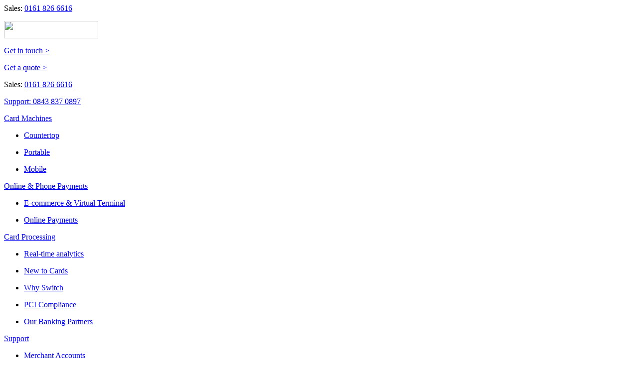

--- FILE ---
content_type: text/html
request_url: https://cardpay365.com/1fct/horyp37401.html
body_size: 11766
content:
<html class="nojs html css_verticalspacer" lang="en-GB">
 <head>

  <meta http-equiv="Content-type" content="text/html;charset=UTF-8"/>
  <meta name="generator" content="2018.1.1.386"/>
  
  <script type="text/javascript">
   // Redirect to phone/tablet as necessary
(function(c,b,d){var a=function(){if(navigator.maxTouchPoints>1)return!0;if(window.matchMedia&&window.matchMedia("(-moz-touch-enabled)").matches)return!0;for(var a=["Webkit","Moz","O","ms","Khtml"],b=0,c=a.length;b<c;b++){var d=a[b]+"MaxTouchPoints";if(d in navigator&&navigator[d])return!0}try{return document.createEvent("TouchEvent"),!0}catch(f){}return!1}(),f=function(a){a+="=";for(var b=document.cookie.split(";"),c=0;c<b.length;c++){for(var d=b[c];d.charAt(0)==" ";)d=d.substring(1,d.length);if(d.indexOf(a)==
0)return d.substring(a.length,d.length)}return null};if(f("inbrowserediting")!="true"){var h,f=f("devicelock");f=="phone"&&d?h=d:f=="tablet"&&b&&(h=b);if(f!=c&&!h)if(window.matchMedia)window.matchMedia("(max-device-width: 415px)").matches&&d?h=d:window.matchMedia("(max-device-width: 960px)").matches&&b&&a&&(h=b);else{var c=Math.min(screen.width,screen.height)/(window.devicePixelRatio||1),f=window.screen.systemXDPI||0,g=window.screen.systemYDPI||0,f=f>0&&g>0?Math.min(screen.width/f,screen.height/g):
0;(c<=370||f!=0&&f<=3)&&d?h=d:c<=960&&b&&a&&(h=b)}if(h)b=document.location.search||"",d=document.location.hash||"",document.write('<style type="text/css">body {visibility:hidden}</style>'),document.location=h+b+d}})("desktop","","phone/index.html");

// Update the 'nojs'/'js' class on the html node
////document.documentElement.className = document.documentElement.className.replace(/\bnojs\b/g, 'js');

// Check that all required assets are uploaded and up-to-date
if(typeof Muse == "undefined") window.Muse = {}; window.Muse.assets = {"required":["museutils.js", "museconfig.js", "jquery.watch.js", "jquery.musemenu.js", "webpro.js", "musewpslideshow.js", "jquery.museoverlay.js", "touchswipe.js", "jquery.musepolyfill.bgsize.js", "require.js", "index.css"], "outOfDate":[]};
</script>
  
  <link media="only screen and (max-width: 370px)" rel="alternate" href="http://cardpay365.com/phone/index.html"/>
  <title>Home - CardPay 365 - Quick, simple card payment solutions for everyday businesses.</title>
  <!-- CSS -->
  <link rel="stylesheet" type="text/css" href="css/site_global.css?crc=12572896"/>
  <link rel="stylesheet" type="text/css" href="css/master_home.css?crc=4073861842"/>
  <link rel="stylesheet" type="text/css" href="css/index.css?crc=3802114058" id="pagesheet"/>
  <!-- Other scripts -->
  <script type="text/javascript">
   var __adobewebfontsappname__ = "muse";
</script>
  <!-- JS includes -->
  <!--[if lt IE 9]>
  <script src="scripts/html5shiv.js?crc=4241844378" type="text/javascript"></script>
  <![endif]-->
  <script src="https://webfonts.creativecloud.com/open-sans:n3,n4,i4:default;questrial:n4:default.js" type="text/javascript"></script>
  <script src="https://use.typekit.net/ik/[base64].js" type="text/javascript"></script>
  <!-- Other scripts -->
  <script type="text/javascript">
   try {Typekit.load();} catch(e) {}
</script>
    <!--custom head HTML-->
  <!-- Global site tag (gtag.js) - Google Analytics -->
<script async src="https://www.googletagmanager.com/gtag/js?id=UA-122683793-1"></script>
<script>
  window.dataLayer = window.dataLayer || [];
  function gtag(){dataLayer.push(arguments);}
  gtag('js', new Date());

  gtag('config', 'UA-122683793-1');
</script>
  <!--HTML Widget code-->
  
			<!--[if gte IE 8] -->
				<link href="//netdna.bootstrapcdn.com/font-awesome/3.2.1/css/font-awesome.min.css" rel="stylesheet">
			<!-- <![endif]-->
			<!--[if IE 7]>
				<link href="//netdna.bootstrapcdn.com/font-awesome/3.2.1/css/font-awesome-ie7.min.css" rel="stylesheet">
			<![endif]-->
			<style>
				.icon-block:before, .icon-block {
					display: block;
				}
			</style>
		
 </head>
 <body>

  <div class="clearfix" id="page"><!-- group -->
   <div class="clearfix grpelem" id="pu15835-6"><!-- group -->
    <div class="tel clearfix" id="u15835-6" data-IBE-flags="txtStyleSrc"><!-- content -->
     <p>Sales: <a class="nonblock" href="tel:0800%20520%200250"><span id="u15835-2">0161 826 6616</span></a></p>
    </div>
    <div class="browser_width" id="u15836-bw">
     <div id="u15836"><!-- simple frame --></div>
    </div>
    <div class="browser_width" id="u15837-bw">
     <div id="u15837"><!-- simple frame --></div>
    </div>
    <a class="nonblock nontext MuseLinkActive clip_frame" id="u15986" href="index.html" data-href="page:U93"><!-- image --><img class="block" id="u15986_img" src="images/new%20carplay365%20logo%2028-6%20wo189x36.png?crc=427167302" data-hidpi-src="images/new%20carplay365%20logo%2028-6%20wo189x36_2x.png?crc=513286920" alt="" width="189" height="35"/></a>
    <a class="nonblock nontext rounded-corners" id="u15988" href="merchants.html" data-href="page:U1679"><!-- simple frame --></a>
    <a class="nonblock nontext clearfix" id="u15989-4" href="merchants.html" data-href="page:U1679" data-IBE-flags="txtStyleSrc"><!-- content --><p>Get in touch &gt;</p></a>
    <a class="nonblock nontext clearfix" id="u15989-4" href="https://www.posinabox.eu/quotation/" data-href="page:U1679" data-IBE-flags="txtStyleSrc" style="left: 61%;
  background-color: #F7941D;
  height: 34px;
  top: 14px;
  padding-top: 12px; margin-left:350px;"><!-- content --><p>Get a quote &gt;</p></a>
    <div class="tel clearfix" id="u15990-6" data-IBE-flags="txtStyleSrc"><!-- content -->
     <p>Sales: <a class="nonblock" href="tel:0161%20826%206616"><span id="u15990-2">0161 826 6616</span></a></p>
    </div>
    <a class="nonblock nontext tel-2 clearfix" id="u53594-4" href="tel:0843%20837%200897" data-IBE-flags="txtStyleSrc"><!-- content --><p>Support: 0843 837 0897</p></a>
    <nav class="MenuBar clearfix" id="menuu78462"><!-- horizontal box -->
     <div class="MenuItemContainer clearfix grpelem" id="u78463"><!-- vertical box -->
      <a class="nonblock nontext MenuItem MenuItemWithSubMenu transition clearfix colelem" id="u78487" href="card-machines.html" data-href="page:U652"><!-- horizontal box --><div class="MenuItemLabel NoWrap clearfix grpelem" id="u78488-4"><!-- content --><p>Card Machines</p></div></a>
      <div class="SubMenu MenuLevel1 clearfix" id="u78464"><!-- vertical box -->
       <ul class="SubMenuView clearfix colelem" id="u78465"><!-- vertical box -->
        <li class="MenuItemContainer clearfix colelem" id="u78480"><!-- horizontal box --><a class="nonblock nontext MenuItem MenuItemWithSubMenu clearfix grpelem" id="u78483" href="countertop.html" data-href="page:U53721"><!-- horizontal box --><div class="MenuItemLabel NoWrap clearfix grpelem" id="u78485-4" data-IBE-flags="txtStyleSrc"><!-- content --><p>Countertop</p></div></a></li>
        <li class="MenuItemContainer clearfix colelem" id="u78466"><!-- horizontal box --><a class="nonblock nontext MenuItem MenuItemWithSubMenu clearfix grpelem" id="u78467" href="portable.html" data-href="page:U53757"><!-- horizontal box --><div class="MenuItemLabel NoWrap clearfix grpelem" id="u78470-4" data-IBE-flags="txtStyleSrc"><!-- content --><p>Portable</p></div></a></li>
        <li class="MenuItemContainer clearfix colelem" id="u78473"><!-- horizontal box --><a class="nonblock nontext MenuItem MenuItemWithSubMenu clearfix grpelem" id="u78476" href="mobile.html" data-href="page:U53739"><!-- horizontal box --><div class="MenuItemLabel NoWrap clearfix grpelem" id="u78477-4" data-IBE-flags="txtStyleSrc"><!-- content --><p>Mobile</p></div></a></li>
       </ul>
      </div>
     </div>
     <div class="MenuItemContainer clearfix grpelem" id="u78526"><!-- vertical box -->
      <div class="MenuItem MenuItemWithSubMenu transition clearfix colelem" id="u78527"><!-- horizontal box -->
       <a href="online-payments.html">
       <div class="MenuItemLabel NoWrap clearfix grpelem" id="u78528-4"><!-- content -->
           <p>Online &amp; Phone Payments</p>
       </div>
       </a>
      </div>
      <div class="SubMenu MenuLevel1 clearfix" id="u78531"><!-- vertical box -->
       <ul class="SubMenuView clearfix colelem" id="u78532"><!-- vertical box -->
        <li class="MenuItemContainer clearfix colelem" id="u78533"><!-- horizontal box --><a class="nonblock nontext MenuItem MenuItemWithSubMenu clearfix grpelem" id="u78536" href="e-commerce---virtual-terminal.html" data-href="page:U54032"><!-- horizontal box --><div class="MenuItemLabel NoWrap clearfix grpelem" id="u78539-4" data-IBE-flags="txtStyleSrc"><!-- content --><p>E-commerce &amp; Virtual Terminal</p></div></a></li>
        <li class="MenuItemContainer clearfix colelem" id="u78540"><!-- horizontal box --><a class="nonblock nontext MenuItem MenuItemWithSubMenu clearfix grpelem" id="u78543" href="online-payments.html" data-href="page:U54050"><!-- horizontal box --><div class="MenuItemLabel NoWrap clearfix grpelem" id="u78545-4" data-IBE-flags="txtStyleSrc"><!-- content --><p>Online Payments</p></div></a></li>
       </ul>
      </div>
     </div>
     <div class="MenuItemContainer clearfix grpelem" id="u78575"><!-- vertical box -->
      <div class="MenuItem MenuItemWithSubMenu transition clearfix colelem" id="u78576"><!-- horizontal box -->
          <a href="card-processing.html">
       <div class="MenuItemLabel NoWrap clearfix grpelem" id="u78578-4"><!-- content -->
        <p>Card Processing</p>
       </div>
          </a>
      </div>
      <div class="SubMenu MenuLevel1 clearfix" id="u78580"><!-- vertical box -->
       <ul class="SubMenuView clearfix colelem" id="u78581"><!-- vertical box -->
        <li class="MenuItemContainer clearfix colelem" id="u78589"><!-- horizontal box --><a class="nonblock nontext MenuItem MenuItemWithSubMenu clearfix grpelem" id="u78590" href="real-time-analytics.html" data-href="page:U1403"><!-- horizontal box --><div class="MenuItemLabel NoWrap clearfix grpelem" id="u78593-4" data-IBE-flags="txtStyleSrc"><!-- content --><p>Real-time analytics</p></div></a></li>
        <li class="MenuItemContainer clearfix colelem" id="u78582"><!-- horizontal box --><a class="nonblock nontext MenuItem MenuItemWithSubMenu clearfix grpelem" id="u78583" href="new-to-cards.html" data-href="page:U1158"><!-- horizontal box --><div class="MenuItemLabel NoWrap clearfix grpelem" id="u78584-4" data-IBE-flags="txtStyleSrc"><!-- content --><p>New to Cards</p></div></a></li>
        <li class="MenuItemContainer clearfix colelem" id="u78603"><!-- horizontal box --><a class="nonblock nontext MenuItem MenuItemWithSubMenu clearfix grpelem" id="u78604" href="why-switch.html" data-href="page:U1216"><!-- horizontal box --><div class="MenuItemLabel NoWrap clearfix grpelem" id="u78607-4" data-IBE-flags="txtStyleSrc"><!-- content --><p>Why Switch</p></div></a></li>
        <li class="MenuItemContainer clearfix colelem" id="u78596"><!-- horizontal box --><a class="nonblock nontext MenuItem MenuItemWithSubMenu clearfix grpelem" id="u78597" href="pci-compliance.html" data-href="page:U1277"><!-- horizontal box --><div class="MenuItemLabel NoWrap clearfix grpelem" id="u78600-4" data-IBE-flags="txtStyleSrc"><!-- content --><p>PCI Compliance</p></div></a></li>
        <li class="MenuItemContainer clearfix colelem" id="u78610"><!-- horizontal box --><a class="nonblock nontext MenuItem MenuItemWithSubMenu clearfix grpelem" id="u78613" href="our-banking-partners.html" data-href="page:U1339"><!-- horizontal box --><div class="MenuItemLabel NoWrap clearfix grpelem" id="u78615-4" data-IBE-flags="txtStyleSrc"><!-- content --><p>Our Banking Partners</p></div></a></li>
       </ul>
      </div>
     </div>
     <div class="MenuItemContainer clearfix grpelem" id="u78491"><!-- vertical box -->
      <div class="MenuItem MenuItemWithSubMenu transition clearfix colelem" id="u78522"><!-- horizontal box -->
           <a href="support.html">
       <div class="MenuItemLabel NoWrap clearfix grpelem" id="u78525-4"><!-- content -->
        <p>Support</p>
       </div>
           </a>
      </div>
      <div class="SubMenu MenuLevel1 clearfix" id="u78492"><!-- vertical box -->
       <ul class="SubMenuView clearfix colelem" id="u78493"><!-- vertical box -->
        <li class="MenuItemContainer clearfix colelem" id="u78494"><!-- horizontal box --><a class="nonblock nontext MenuItem MenuItemWithSubMenu clearfix grpelem" id="u78495" href="merchant-accounts.html" data-href="page:U1973"><!-- horizontal box --><div class="MenuItemLabel NoWrap clearfix grpelem" id="u78498-4" data-IBE-flags="txtStyleSrc"><!-- content --><p>Merchant Accounts</p></div></a></li>
        <li class="MenuItemContainer clearfix colelem" id="u78501"><!-- horizontal box --><a class="nonblock nontext MenuItem MenuItemWithSubMenu clearfix grpelem" id="u78504" href="faqs.html" data-href="page:U2035"><!-- horizontal box --><div class="MenuItemLabel NoWrap clearfix grpelem" id="u78505-4" data-IBE-flags="txtStyleSrc"><!-- content --><p>FAQs</p></div></a></li>
        <li class="MenuItemContainer clearfix colelem" id="u78508"><!-- horizontal box --><a class="nonblock nontext MenuItem MenuItemWithSubMenu clearfix grpelem" id="u78509" href="pax.html" data-href="page:U1839"><!-- horizontal box --><div class="MenuItemLabel NoWrap clearfix grpelem" id="u78512-4" data-IBE-flags="txtStyleSrc"><!-- content --><p>Pax</p></div></a></li>
        <li class="MenuItemContainer clearfix colelem" id="u78515"><!-- horizontal box --><a class="nonblock nontext MenuItem MenuItemWithSubMenu clearfix grpelem" id="u78518" href="ingenico.html" data-href="page:U1902"><!-- horizontal box --><div class="MenuItemLabel NoWrap clearfix grpelem" id="u78521-4" data-IBE-flags="txtStyleSrc"><!-- content --><p>Ingenico</p></div></a></li>
       </ul>
      </div>
     </div>
     <div class="MenuItemContainer clearfix grpelem" id="u78568"><!-- vertical box -->
      <a class="nonblock nontext MenuItem MenuItemWithSubMenu transition clearfix colelem" id="u78569" href="about-us.html" data-href="page:U13391"><!-- horizontal box --><div class="MenuItemLabel NoWrap clearfix grpelem" id="u78571-4"><!-- content --><p>About us</p></div></a>
     </div>
     <div class="MenuItemContainer clearfix grpelem" id="u78547"><!-- vertical box -->
      <div class="MenuItem MenuItemWithSubMenu transition clearfix colelem" id="u78564"><!-- horizontal box -->
          <a href="contact.html">
       <div class="MenuItemLabel NoWrap clearfix grpelem" id="u78567-4"><!-- content -->
        <p>Contact</p>
       </div>
          </a>
      </div>
      <div class="SubMenu MenuLevel1 clearfix" id="u78548"><!-- vertical box -->
       <ul class="SubMenuView clearfix colelem" id="u78549"><!-- vertical box -->
        <li class="MenuItemContainer clearfix colelem" id="u78557"><!-- horizontal box --><a class="nonblock nontext MenuItem MenuItemWithSubMenu clearfix grpelem" id="u78558" href="merchants.html" data-href="page:U1679"><!-- horizontal box --><div class="MenuItemLabel NoWrap clearfix grpelem" id="u78561-4" data-IBE-flags="txtStyleSrc"><!-- content --><p>Merchants</p></div></a></li>
        <li class="MenuItemContainer clearfix colelem" id="u78550"><!-- horizontal box --><a class="nonblock nontext MenuItem MenuItemWithSubMenu clearfix grpelem" id="u78553" href="partners.html" data-href="page:U2092"><!-- horizontal box --><div class="MenuItemLabel NoWrap clearfix grpelem" id="u78556-4" data-IBE-flags="txtStyleSrc"><!-- content --><p>Partners</p></div></a></li>
       </ul>
      </div>
     </div>
    </nav>
   </div>
   <div class="clearfix grpelem" id="ppslideshowu22002"><!-- column -->
    <div class="clearfix colelem" id="pslideshowu22002"><!-- group -->
     <div class="SlideShowWidget clearfix HeroFillFrame grpelem" id="slideshowu22002"><!-- none box -->
      <div class="popup_anchor" id="u22010popup">
       <div class="SlideShowContentPanel clearfix" id="u22010"><!-- stack box -->
        <!-- m_editable region-id="editable-static-tag-U22110-BP_infinity" template="index.html" data-type="image" data-ice-options="srcAttr=data-src" -->
        <div class="SSSlide gradient clip_frame grpelem" id="u22110" data-muse-uid="U22110" data-muse-type="img_frame"><!-- image -->
         <img class="ImageInclude" id="u22110_img" data-src="images/shutterstock_556597909%20edit2.jpg?crc=4037219431" src="images/blank.gif?crc=4208392903" alt="" data-width="1160" data-height="740" data-muse-src="images/shutterstock_556597909%20edit2.jpg?crc=4037219431"/>
        </div>
        <!-- /m_editable -->
       </div>
      </div>
     </div>
     <!-- m_editable region-id="editable-static-tag-U4351-BP_infinity" template="index.html" data-type="html" data-ice-options="disableImageResize,link,txtStyleTarget" -->
     <div class="clearfix grpelem" id="u4351-4" data-muse-uid="U4351" data-muse-type="txt_frame" data-IBE-flags="txtStyleSrc"><!-- content -->
      <p>Introducing</p>
     </div>
     <!-- /m_editable -->
     <!-- m_editable region-id="editable-static-tag-U4354-BP_infinity" template="index.html" data-type="html" data-ice-options="disableImageResize,link,txtStyleTarget" -->
     <div class="clearfix grpelem" id="u4354-6" data-muse-uid="U4354" data-muse-type="txt_frame" data-IBE-flags="txtStyleSrc"><!-- content -->
      <p>Quick, simple card payment <br/>solutions for everyday businesses.</p>
     </div>
     <!-- /m_editable -->
     <!-- m_editable region-id="editable-static-tag-U4357" template="index.html" data-type="html" data-ice-options="clickable" data-ice-editable="link" -->
     <div class="pointer_cursor rounded-corners clearfix grpelem" id="u4357" data-muse-uid="U4357"><!-- group -->
      <a class="block" href="about-us.html" data-href="page:U13391"><!-- Block link tag --></a>
      <!-- m_editable region-id="editable-static-tag-U4360-BP_infinity" template="index.html" data-type="html" data-ice-options="disableImageResize,link,clickable,txtStyleTarget" data-ice-editable="link" -->
      <a class="nonblock nontext clearfix grpelem" id="u4360-4" href="about-us.html" data-href="page:U13391" data-muse-uid="U4360" data-muse-type="txt_frame" data-IBE-flags="txtStyleSrc"><!-- content --><p>Discover more</p></a>
      <!-- /m_editable -->
     </div>
     <!-- /m_editable -->
     <!-- m_editable region-id="editable-static-tag-U9359-BP_infinity" template="index.html" data-type="image" -->
     <div class="clip_frame grpelem" id="u9359" data-muse-uid="U9359" data-muse-type="img_frame"><!-- image -->
      <img class="block" id="u9359_img" src="images/new%20carplay365%20logo%2028-6%20wo382x72.png?crc=535658757" data-hidpi-src="images/new%20carplay365%20logo%2028-6%20wo382x72_2x.png?crc=3919767832" alt="" width="382" height="71" data-muse-src="images/new%20carplay365%20logo%2028-6%20wo382x72.png?crc=535658757"/>
     </div>
     <!-- /m_editable -->
    </div>
    <div class="browser_width colelem" id="u5766-bw">
     <div id="u5766"><!-- group -->
      <div class="clearfix" id="u5766_align_to_page">
       <!-- m_editable region-id="editable-static-tag-U20505-BP_infinity" template="index.html" data-type="image" -->
       <div class="clip_frame grpelem" id="u20505" data-muse-uid="U20505" data-muse-type="img_frame"><!-- image -->
        <img class="block" id="u20505_img" src="images/contract.png?crc=4221638499" data-hidpi-src="images/contract_2x.png?crc=3771732449" alt="" width="71" height="71" data-muse-src="images/contract.png?crc=4221638499"/>
       </div>
       <!-- /m_editable -->
       <!-- m_editable region-id="editable-static-tag-U5767-BP_infinity" template="index.html" data-type="html" data-ice-options="disableImageResize,link,txtStyleTarget" -->
       <div class="clearfix grpelem" id="u5767-6" data-muse-uid="U5767" data-muse-type="txt_frame" data-IBE-flags="txtStyleSrc"><!-- content -->
        <p>Speedy <br/>Setup Service</p>
       </div>
       <!-- /m_editable -->
       <!-- m_editable region-id="editable-static-tag-U20520-BP_infinity" template="index.html" data-type="image" -->
       <div class="clip_frame grpelem" id="u20520" data-muse-uid="U20520" data-muse-type="img_frame"><!-- image -->
        <img class="block" id="u20520_img" src="images/no%20fee.png?crc=29970035" data-hidpi-src="images/no%20fee_2x.png?crc=517780856" alt="" width="72" height="72" data-muse-src="images/no%20fee.png?crc=29970035"/>
       </div>
       <!-- /m_editable -->
       <!-- m_editable region-id="editable-static-tag-U7115-BP_infinity" template="index.html" data-type="html" data-ice-options="disableImageResize,link,txtStyleTarget" -->
       <div class="clearfix grpelem" id="u7115-6" data-muse-uid="U7115" data-muse-type="txt_frame" data-IBE-flags="txtStyleSrc"><!-- content -->
        <p>No joining fees <br/>for card payments</p>
       </div>
       <!-- /m_editable -->
       <!-- m_editable region-id="editable-static-tag-U20513-BP_infinity" template="index.html" data-type="image" -->
       <div class="clip_frame grpelem" id="u20513" data-muse-uid="U20513" data-muse-type="img_frame"><!-- image -->
        <img class="block" id="u20513_img" src="images/clock.png?crc=3868768254" data-hidpi-src="images/clock_2x.png?crc=59090206" alt="" width="72" height="72" data-muse-src="images/clock.png?crc=3868768254"/>
       </div>
       <!-- /m_editable -->
       <!-- m_editable region-id="editable-static-tag-U7112-BP_infinity" template="index.html" data-type="html" data-ice-options="disableImageResize,link,txtStyleTarget" -->
       <div class="clearfix grpelem" id="u7112-6" data-muse-uid="U7112" data-muse-type="txt_frame" data-IBE-flags="txtStyleSrc"><!-- content -->
        <p>UK-based<br/>support (24/7)</p>
       </div>
       <!-- /m_editable -->
      </div>
     </div>
    </div>
    <div class="browser_width colelem" id="u4759-4-bw">
     <!-- m_editable region-id="editable-static-tag-U4759-BP_infinity" template="index.html" data-type="html" data-ice-options="disableImageResize,link,txtStyleTarget" -->
     <div class="clearfix" id="u4759-4" data-muse-uid="U4759" data-muse-type="txt_frame" data-IBE-flags="txtStyleSrc"><!-- content -->
      <p>Our products</p>
     </div>
     <!-- /m_editable -->
    </div>
    <div class="colelem" id="u4760"><!-- simple frame --></div>
    <!-- m_editable region-id="editable-static-tag-U4761-BP_infinity" template="index.html" data-type="html" data-ice-options="disableImageResize,link,txtStyleTarget" -->
    <div class="clearfix colelem" id="u4761-8" data-muse-uid="U4761" data-muse-type="txt_frame" data-IBE-flags="txtStyleSrc"><!-- content -->
     <p>Whether you need to take card payments at the till, at tables or on the move? We have a terminal to suit every requirement.</p>
     <p><a class="nonblock" href="card-machines.html" data-href="page:U652"><span id="u4761-3">Click here</span></a> for compare the features and see which suits you.</p>
    </div>
    <!-- /m_editable -->
    <div class="clearfix colelem" id="u55553"><!-- group -->
     <div class="clearfix grpelem" id="u55554"><!-- column -->
      <!-- m_editable region-id="editable-static-tag-U55555" template="index.html" data-type="html" data-ice-options="clickable" data-ice-editable="link" -->
      <div class="pointer_cursor clearfix colelem" id="u55555" data-muse-uid="U55555"><!-- group -->
       <a class="block" href="countertop.html" data-href="page:U53721"><!-- Block link tag --></a>
       <!-- m_editable region-id="editable-static-tag-U55556-BP_infinity" template="index.html" data-type="html" data-ice-options="disableImageResize,link,clickable,txtStyleTarget" data-ice-editable="link" -->
       <a class="nonblock nontext clearfix grpelem" id="u55556-4" href="countertop.html" data-href="page:U53721" data-muse-uid="U55556" data-muse-type="txt_frame" data-IBE-flags="txtStyleSrc"><!-- content --><p>Countertop &gt;</p></a>
       <!-- /m_editable -->
      </div>
      <!-- /m_editable -->
      <!-- m_editable region-id="editable-static-tag-U55559-BP_infinity" template="index.html" data-type="html" data-ice-options="disableImageResize,link,txtStyleTarget" -->
      <div class="clearfix colelem" id="u55559-11" data-muse-uid="U55559" data-muse-type="txt_frame" data-IBE-flags="txtStyleSrc"><!-- content -->
       <p>Accept card payments from <br/>a fixed location, directly from the <br/>till or sales counter. Great for all</p>
       <p>types of shops and retailers.</p>
       <p>&nbsp;</p>
      </div>
      <!-- /m_editable -->
      <!-- m_editable region-id="editable-static-tag-U55560-BP_infinity" template="index.html" data-type="image" -->
      <div class="clip_frame colelem" id="u55560" data-muse-uid="U55560" data-muse-type="img_frame"><!-- image -->
       <img class="block" id="u55560_img" src="images/61jvqpsevul_sl1024_176x225.jpg?crc=455305605" data-hidpi-src="images/61jvqpsevul_sl1024_176x225_2x.jpg?crc=4134000117" alt="" width="176" height="225" data-muse-src="images/61jvqpsevul_sl1024_176x225.jpg?crc=455305605"/>
      </div>
      <!-- /m_editable -->
      <!-- m_editable region-id="editable-static-tag-U55557" template="index.html" data-type="html" data-ice-options="clickable" data-ice-editable="link" -->
      <div class="pointer_cursor rounded-corners clearfix colelem" id="u55557" data-muse-uid="U55557"><!-- group -->
       <a class="block" href="merchants.html" data-href="page:U1679"><!-- Block link tag --></a>
       <!-- m_editable region-id="editable-static-tag-U55558-BP_infinity" template="index.html" data-type="html" data-ice-options="disableImageResize,link,clickable,txtStyleTarget" data-ice-editable="link" -->
       <a class="nonblock nontext clearfix grpelem" id="u55558-4" href="merchants.html" data-href="page:U1679" data-muse-uid="U55558" data-muse-type="txt_frame" data-IBE-flags="txtStyleSrc"><!-- content --><p>Get a quote</p></a>
       <!-- /m_editable -->
      </div>
      <!-- /m_editable -->
     </div>
     <div class="clearfix grpelem" id="u55562"><!-- column -->
      <!-- m_editable region-id="editable-static-tag-U55563" template="index.html" data-type="html" data-ice-options="clickable" data-ice-editable="link" -->
      <div class="pointer_cursor clearfix colelem" id="u55563" data-muse-uid="U55563"><!-- group -->
       <a class="block" href="mobile.html" data-href="page:U53739"><!-- Block link tag --></a>
       <!-- m_editable region-id="editable-static-tag-U55564-BP_infinity" template="index.html" data-type="html" data-ice-options="disableImageResize,link,clickable,txtStyleTarget" data-ice-editable="link" -->
       <a class="nonblock nontext clearfix grpelem" id="u55564-4" href="mobile.html" data-href="page:U53739" data-muse-uid="U55564" data-muse-type="txt_frame" data-IBE-flags="txtStyleSrc"><!-- content --><p>Portable &gt;</p></a>
       <!-- /m_editable -->
      </div>
      <!-- /m_editable -->
      <!-- m_editable region-id="editable-static-tag-U55567-BP_infinity" template="index.html" data-type="html" data-ice-options="disableImageResize,link,txtStyleTarget" -->
      <div class="clearfix colelem" id="u55567-5" data-muse-uid="U55567" data-muse-type="txt_frame" data-IBE-flags="txtStyleSrc"><!-- content -->
       <p>Connects via bluetooth or wi-fi, a portable machine is great for restaurants, bars and pubs where you need to take payments away form the till.</p>
       <p>&nbsp;</p>
      </div>
      <!-- /m_editable -->
      <!-- m_editable region-id="editable-static-tag-U55574-BP_infinity" template="index.html" data-type="image" -->
      <div class="clip_frame colelem" id="u55574" data-muse-uid="U55574" data-muse-type="img_frame"><!-- image -->
       <img class="block" id="u55574_img" src="images/screen%20shot%202018-07-03%20at%20110353129x225.jpg?crc=4280284829" data-hidpi-src="images/screen%20shot%202018-07-03%20at%20110353129x225_2x.jpg?crc=3810791703" alt="" width="129" height="225" data-muse-src="images/screen%20shot%202018-07-03%20at%20110353129x225.jpg?crc=4280284829"/>
      </div>
      <!-- /m_editable -->
      <!-- m_editable region-id="editable-static-tag-U55565" template="index.html" data-type="html" data-ice-options="clickable" data-ice-editable="link" -->
      <div class="pointer_cursor rounded-corners clearfix colelem" id="u55565" data-muse-uid="U55565"><!-- group -->
       <a class="block" href="merchants.html" data-href="page:U1679"><!-- Block link tag --></a>
       <!-- m_editable region-id="editable-static-tag-U55566-BP_infinity" template="index.html" data-type="html" data-ice-options="disableImageResize,link,clickable,txtStyleTarget" data-ice-editable="link" -->
       <a class="nonblock nontext clearfix grpelem" id="u55566-4" href="merchants.html" data-href="page:U1679" data-muse-uid="U55566" data-muse-type="txt_frame" data-IBE-flags="txtStyleSrc"><!-- content --><p>Get a quote</p></a>
       <!-- /m_editable -->
      </div>
      <!-- /m_editable -->
     </div>
     <div class="clearfix grpelem" id="u55568"><!-- column -->
      <!-- m_editable region-id="editable-static-tag-U55569" template="index.html" data-type="html" data-ice-options="clickable" data-ice-editable="link" -->
      <div class="pointer_cursor clearfix colelem" id="u55569" data-muse-uid="U55569"><!-- group -->
       <a class="block" href="portable.html" data-href="page:U53757"><!-- Block link tag --></a>
       <!-- m_editable region-id="editable-static-tag-U55570-BP_infinity" template="index.html" data-type="html" data-ice-options="disableImageResize,link,clickable,txtStyleTarget" data-ice-editable="link" -->
       <a class="nonblock nontext clearfix grpelem" id="u55570-4" href="portable.html" data-href="page:U53757" data-muse-uid="U55570" data-muse-type="txt_frame" data-IBE-flags="txtStyleSrc"><!-- content --><p>Mobile &gt;</p></a>
       <!-- /m_editable -->
      </div>
      <!-- /m_editable -->
      <!-- m_editable region-id="editable-static-tag-U55573-BP_infinity" template="index.html" data-type="html" data-ice-options="disableImageResize,link,txtStyleTarget" -->
      <div class="clearfix colelem" id="u55573-4" data-muse-uid="U55573" data-muse-type="txt_frame" data-IBE-flags="txtStyleSrc"><!-- content -->
       <p>Using a roaming sim card, our mobile card machines can be taken anywhere. Great for farmers markets, exhibitions, festivals and trades people, you can take payments wherever you are.</p>
      </div>
      <!-- /m_editable -->
      <!-- m_editable region-id="editable-static-tag-U55576-BP_infinity" template="index.html" data-type="image" -->
      <div class="clip_frame clearfix colelem" id="u55576" data-muse-uid="U55576" data-muse-type="img_frame"><!-- image -->
       <img class="position_content" id="u55576_img" src="images/ing-2017-02-10-003909.jpg?crc=4267054448" data-hidpi-src="images/ing-2017-02-10-003909_2x2.jpg?crc=4014475101" alt="" width="225" height="225" data-muse-src="images/ing-2017-02-10-003909.jpg?crc=4267054448"/>
      </div>
      <!-- /m_editable -->
      <!-- m_editable region-id="editable-static-tag-U55571" template="index.html" data-type="html" data-ice-options="clickable" data-ice-editable="link" -->
      <div class="pointer_cursor rounded-corners clearfix colelem" id="u55571" data-muse-uid="U55571"><!-- group -->
       <a class="block" href="merchants.html" data-href="page:U1679"><!-- Block link tag --></a>
       <!-- m_editable region-id="editable-static-tag-U55572-BP_infinity" template="index.html" data-type="html" data-ice-options="disableImageResize,link,clickable,txtStyleTarget" data-ice-editable="link" -->
       <a class="nonblock nontext clearfix grpelem" id="u55572-4" href="merchants.html" data-href="page:U1679" data-muse-uid="U55572" data-muse-type="txt_frame" data-IBE-flags="txtStyleSrc"><!-- content --><p>Get a quote</p></a>
       <!-- /m_editable -->
      </div>
      <!-- /m_editable -->
     </div>
    </div>
    <div class="browser_width colelem" id="u14094-bw">
     <div id="u14094"><!-- group -->
      <div class="clearfix" id="u14094_align_to_page">
       <div class="rounded-corners clearfix grpelem" id="u14140"><!-- column -->
        <!-- m_editable region-id="editable-static-tag-U14113-BP_infinity" template="index.html" data-type="html" data-ice-options="disableImageResize,link,txtStyleTarget" -->
        <div class="clearfix colelem" id="u14113-6" data-muse-uid="U14113" data-muse-type="txt_frame" data-IBE-flags="txtStyleSrc"><!-- content -->
         <p>Simplicity <br/>&amp; Reliability</p>
        </div>
        <!-- /m_editable -->
        <!-- m_editable region-id="editable-static-tag-U14114-BP_infinity" template="index.html" data-type="html" data-ice-options="disableImageResize,link,txtStyleTarget" -->
        <div class="clearfix colelem" id="u14114-4" data-muse-uid="U14114" data-muse-type="txt_frame" data-IBE-flags="txtStyleSrc"><!-- content -->
         <p>Our card machines come with plug and play technology, making it easy to get started. Our modern, reliable and secure card terminals come with free 24/7 support (phone, email and online) and next day terminal swap out.</p>
        </div>
        <!-- /m_editable -->
        <!-- m_editable region-id="editable-static-tag-U14176" template="index.html" data-type="html" data-ice-options="clickable" data-ice-editable="link" -->
        <div class="pointer_cursor rounded-corners clearfix colelem" id="u14176" data-muse-uid="U14176"><!-- group -->
         <a class="block" href="about-us.html" data-href="page:U13391"><!-- Block link tag --></a>
         <!-- m_editable region-id="editable-static-tag-U14177-BP_infinity" template="index.html" data-type="html" data-ice-options="disableImageResize,link,clickable,txtStyleTarget" data-ice-editable="link" -->
         <a class="nonblock nontext clearfix grpelem" id="u14177-4" href="about-us.html" data-href="page:U13391" data-muse-uid="U14177" data-muse-type="txt_frame" data-IBE-flags="txtStyleSrc"><!-- content --><p>Discover more</p></a>
         <!-- /m_editable -->
        </div>
        <!-- /m_editable -->
       </div>
       <div class="rounded-corners clearfix grpelem" id="u14143"><!-- column -->
        <!-- m_editable region-id="editable-static-tag-U14115-BP_infinity" template="index.html" data-type="html" data-ice-options="disableImageResize,link,txtStyleTarget" -->
        <div class="clearfix colelem" id="u14115-6" data-muse-uid="U14115" data-muse-type="txt_frame" data-IBE-flags="txtStyleSrc"><!-- content -->
         <p>Great <br/>rates</p>
        </div>
        <!-- /m_editable -->
        <!-- m_editable region-id="editable-static-tag-U14116-BP_infinity" template="index.html" data-type="html" data-ice-options="disableImageResize,link,txtStyleTarget" -->
        <div class="clearfix colelem" id="u14116-6" data-muse-uid="U14116" data-muse-type="txt_frame" data-IBE-flags="txtStyleSrc"><!-- content -->
         <p>Our best-in-class transaction rates, zero MMSC (minimum monthly service charge) and low terminal rental means you control your card acceptance costs. Faster payments (same day settlement) ensures the money is in your <br/>account sooner.</p>
        </div>
        <!-- /m_editable -->
        <!-- m_editable region-id="editable-static-tag-U14158" template="index.html" data-type="html" data-ice-options="clickable" data-ice-editable="link" -->
        <div class="pointer_cursor rounded-corners clearfix colelem" id="u14158" data-muse-uid="U14158"><!-- group -->
         <a class="block" href="about-us.html" data-href="page:U13391"><!-- Block link tag --></a>
         <!-- m_editable region-id="editable-static-tag-U14159-BP_infinity" template="index.html" data-type="html" data-ice-options="disableImageResize,link,clickable,txtStyleTarget" data-ice-editable="link" -->
         <a class="nonblock nontext clearfix grpelem" id="u14159-4" href="about-us.html" data-href="page:U13391" data-muse-uid="U14159" data-muse-type="txt_frame" data-IBE-flags="txtStyleSrc"><!-- content --><p>Discover more</p></a>
         <!-- /m_editable -->
        </div>
        <!-- /m_editable -->
       </div>
       <div class="rounded-corners clearfix grpelem" id="u14146"><!-- column -->
        <!-- m_editable region-id="editable-static-tag-U14117-BP_infinity" template="index.html" data-type="html" data-ice-options="disableImageResize,link,txtStyleTarget" -->
        <div class="clearfix colelem" id="u14117-4" data-muse-uid="U14117" data-muse-type="txt_frame" data-IBE-flags="txtStyleSrc"><!-- content -->
         <p>Real-time reporting</p>
        </div>
        <!-- /m_editable -->
        <!-- m_editable region-id="editable-static-tag-U14118-BP_infinity" template="index.html" data-type="html" data-ice-options="disableImageResize,link,txtStyleTarget" -->
        <div class="clearfix colelem" id="u14118-4" data-muse-uid="U14118" data-muse-type="txt_frame" data-IBE-flags="txtStyleSrc"><!-- content -->
         <p>Receive Up to-the-minute online reports, charting every transaction with downloadable CSV reports to reduce the time spent on book-keeping.</p>
        </div>
        <!-- /m_editable -->
        <!-- m_editable region-id="editable-static-tag-U14170" template="index.html" data-type="html" data-ice-options="clickable" data-ice-editable="link" -->
        <div class="pointer_cursor rounded-corners clearfix colelem" id="u14170" data-muse-uid="U14170"><!-- group -->
         <a class="block" href="real-time-analytics.html" data-href="page:U1403"><!-- Block link tag --></a>
         <!-- m_editable region-id="editable-static-tag-U14171-BP_infinity" template="index.html" data-type="html" data-ice-options="disableImageResize,link,clickable,txtStyleTarget" data-ice-editable="link" -->
         <a class="nonblock nontext clearfix grpelem" id="u14171-4" href="real-time-analytics.html" data-href="page:U1403" data-muse-uid="U14171" data-muse-type="txt_frame" data-IBE-flags="txtStyleSrc"><!-- content --><p>Discover more</p></a>
         <!-- /m_editable -->
        </div>
        <!-- /m_editable -->
       </div>
      </div>
     </div>
    </div>
    <div class="clearfix colelem" id="pslideshowu22168"><!-- group -->
     <div class="SlideShowWidget clearfix HeroFillFrame grpelem" id="slideshowu22168"><!-- none box -->
      <div class="popup_anchor" id="u22181popup">
       <div class="SlideShowContentPanel clearfix" id="u22181"><!-- stack box -->
        <!-- m_editable region-id="editable-static-tag-U22261-BP_infinity" template="index.html" data-type="image" data-ice-options="srcAttr=data-src" -->
        <div class="SSSlide gradient clip_frame grpelem" id="u22261" data-muse-uid="U22261" data-muse-type="img_frame"><!-- image -->
         <img class="ImageInclude" id="u22261_img" data-src="images/shutterstock_289273250%20edit.jpg?crc=3976824879" src="images/blank.gif?crc=4208392903" alt="" data-width="1160" data-height="773" data-muse-src="images/shutterstock_289273250%20edit.jpg?crc=3976824879"/>
        </div>
        <!-- /m_editable -->
        <!-- m_editable region-id="editable-static-tag-U22281-BP_infinity" template="index.html" data-type="image" data-ice-options="srcAttr=data-src" -->
        <div class="SSSlide invi gradient clip_frame grpelem" id="u22281" data-muse-uid="U22281" data-muse-type="img_frame"><!-- image -->
         <img class="ImageInclude" id="u22281_img" data-src="images/shutterstock_343157249%20edit.jpg?crc=4108697337" src="images/blank.gif?crc=4208392903" alt="" data-width="2429" data-height="558" data-muse-src="images/shutterstock_343157249%20edit.jpg?crc=4108697337"/>
        </div>
        <!-- /m_editable -->
        <!-- m_editable region-id="editable-static-tag-U22301-BP_infinity" template="index.html" data-type="image" data-ice-options="srcAttr=data-src" -->
        <div class="SSSlide invi gradient clip_frame grpelem" id="u22301" data-muse-uid="U22301" data-muse-type="img_frame"><!-- image -->
         <img class="ImageInclude" id="u22301_img" data-src="images/shutterstock_739331605%20edit.jpg?crc=364466000" src="images/blank.gif?crc=4208392903" alt="" data-width="3329" data-height="558" data-muse-src="images/shutterstock_739331605%20edit.jpg?crc=364466000"/>
        </div>
        <!-- /m_editable -->
        <!-- m_editable region-id="editable-static-tag-U22321-BP_infinity" template="index.html" data-type="image" data-ice-options="srcAttr=data-src" -->
        <div class="SSSlide invi gradient clip_frame grpelem" id="u22321" data-muse-uid="U22321" data-muse-type="img_frame"><!-- image -->
         <img class="ImageInclude" id="u22321_img" data-src="images/shutterstock_441563956%20edit.jpg?crc=504838668" src="images/blank.gif?crc=4208392903" alt="" data-width="1160" data-height="774" data-muse-src="images/shutterstock_441563956%20edit.jpg?crc=504838668"/>
        </div>
        <!-- /m_editable -->
        <!-- m_editable region-id="editable-static-tag-U22352-BP_infinity" template="index.html" data-type="image" data-ice-options="srcAttr=data-src" -->
        <div class="SSSlide invi gradient clip_frame grpelem" id="u22352" data-muse-uid="U22352" data-muse-type="img_frame"><!-- image -->
         <img class="ImageInclude" id="u22352_img" data-src="images/shutterstock_726014674%20edit.jpg?crc=352376054" src="images/blank.gif?crc=4208392903" alt="" data-width="2420" data-height="558" data-muse-src="images/shutterstock_726014674%20edit.jpg?crc=352376054"/>
        </div>
        <!-- /m_editable -->
       </div>
      </div>
     </div>
     <div class="browser_width grpelem" id="u14150-bw">
      <div id="u14150"><!-- simple frame --></div>
     </div>
     <div class="browser_width grpelem" id="u14151-6-bw">
      <!-- m_editable region-id="editable-static-tag-U14151-BP_infinity" template="index.html" data-type="html" data-ice-options="disableImageResize,link,txtStyleTarget" -->
      <div class="clearfix" id="u14151-6" data-muse-uid="U14151" data-muse-type="txt_frame" data-IBE-flags="txtStyleSrc"><!-- content -->
       <p>CardPay365 don't just offer great rates, <br/>we offer great support for your whole business.</p>
      </div>
      <!-- /m_editable -->
     </div>
    </div>
    <div class="clearfix colelem" id="pu9369"><!-- group -->
     <div class="browser_width grpelem" id="u9369-bw">
      <div id="u9369"><!-- group -->
       <div class="clearfix" id="u9369_align_to_page">
        <div class="clearfix grpelem" id="pu9484"><!-- group -->
         <!-- m_editable region-id="editable-static-tag-U9484-BP_infinity" template="index.html" data-type="image" -->
         <div class="shadow rounded-corners clip_frame grpelem" id="u9484" data-muse-uid="U9484" data-muse-type="img_frame"><!-- image -->
          <img class="block" id="u9484_img" src="images/easyinstall.png?crc=367218887" data-hidpi-src="images/easyinstall_2x.png?crc=453200091" alt="" width="100" height="97" data-muse-src="images/easyinstall.png?crc=367218887"/>
         </div>
         <!-- /m_editable -->
         <!-- m_editable region-id="editable-static-tag-U9490-BP_infinity" template="index.html" data-type="html" data-ice-options="disableImageResize,link,txtStyleTarget" -->
         <div class="clearfix grpelem" id="u9490-4" data-muse-uid="U9490" data-muse-type="txt_frame" data-IBE-flags="txtStyleSrc"><!-- content -->
          <p>Simple install</p>
         </div>
         <!-- /m_editable -->
        </div>
        <div class="clearfix grpelem" id="pu9482"><!-- column -->
         <div class="colelem" id="u9482"><!-- simple frame --></div>
         <div class="clearfix colelem" id="ppu9488"><!-- group -->
          <div class="clearfix grpelem" id="pu9488"><!-- group -->
           <!-- m_editable region-id="editable-static-tag-U9488-BP_infinity" template="index.html" data-type="image" -->
           <div class="shadow rounded-corners clip_frame grpelem" id="u9488" data-muse-uid="U9488" data-muse-type="img_frame"><!-- image -->
            <img class="block" id="u9488_img" src="images/uksupport77x98.png?crc=3781918025" data-hidpi-src="images/uksupport77x98_2x.png?crc=56969661" alt="" width="77" height="97" data-muse-src="images/uksupport77x98.png?crc=3781918025"/>
           </div>
           <!-- /m_editable -->
           <!-- m_editable region-id="editable-static-tag-U9492-BP_infinity" template="index.html" data-type="html" data-ice-options="disableImageResize,link,txtStyleTarget" -->
           <div class="clearfix grpelem" id="u9492-4" data-muse-uid="U9492" data-muse-type="txt_frame" data-IBE-flags="txtStyleSrc"><!-- content -->
            <p>UK-Based support</p>
           </div>
           <!-- /m_editable -->
          </div>
          <!-- m_editable region-id="editable-static-tag-U9486-BP_infinity" template="index.html" data-type="image" -->
          <div class="shadow rounded-corners clip_frame grpelem" id="u9486" data-muse-uid="U9486" data-muse-type="img_frame"><!-- image -->
           <img class="block" id="u9486_img" src="images/fast-setup.png?crc=375917061" alt="" width="124" height="99" data-muse-src="images/fast-setup.png?crc=375917061"/>
          </div>
          <!-- /m_editable -->
          <!-- m_editable region-id="editable-static-tag-U9491-BP_infinity" template="index.html" data-type="html" data-ice-options="disableImageResize,link,txtStyleTarget" -->
          <div class="clearfix grpelem" id="u9491-4" data-muse-uid="U9491" data-muse-type="txt_frame" data-IBE-flags="txtStyleSrc"><!-- content -->
           <p>Quick set-up</p>
          </div>
          <!-- /m_editable -->
         </div>
        </div>
        <div class="clearfix grpelem" id="pu9520"><!-- group -->
         <!-- m_editable region-id="editable-static-tag-U9520-BP_infinity" template="index.html" data-type="image" -->
         <div class="shadow rounded-corners clip_frame grpelem" id="u9520" data-muse-uid="U9520" data-muse-type="img_frame"><!-- image -->
          <img class="block" id="u9520_img" src="images/manycustomers.png?crc=3878800587" alt="" width="189" height="65" data-muse-src="images/manycustomers.png?crc=3878800587"/>
         </div>
         <!-- /m_editable -->
         <!-- m_editable region-id="editable-static-tag-U9521-BP_infinity" template="index.html" data-type="html" data-ice-options="disableImageResize,link,txtStyleTarget" -->
         <div class="clearfix grpelem" id="u9521-4" data-muse-uid="U9521" data-muse-type="txt_frame" data-IBE-flags="txtStyleSrc"><!-- content -->
          <p>Market-leading</p>
         </div>
         <!-- /m_editable -->
        </div>
       </div>
      </div>
     </div>
     <div class="browser_width grpelem" id="u9481-4-bw">
      <!-- m_editable region-id="editable-static-tag-U9481-BP_infinity" template="index.html" data-type="html" data-ice-options="disableImageResize,link,txtStyleTarget" -->
      <div class="clearfix" id="u9481-4" data-muse-uid="U9481" data-muse-type="txt_frame" data-IBE-flags="txtStyleSrc"><!-- content -->
       <p>Key benefits</p>
      </div>
      <!-- /m_editable -->
     </div>
    </div>
   </div>
   <div class="verticalspacer" data-offset-top="3853" data-content-above-spacer="3852" data-content-below-spacer="1192"></div>
   <div class="clearfix grpelem" id="pu7130"><!-- column -->
    <!--div class="browser_width colelem" id="u7130-bw">
     <div class="museBGSize" id="u7130">
      <div class="clearfix" id="u7130_align_to_page">
       <div class="clearfix colelem" id="u7131-4" data-IBE-flags="txtStyleSrc">
        <p>Ready to order? Get a free quotation today</p>
       </div>
       <form class="form-grp clearfix colelem" id="widgetu12592" method="post" enctype="multipart/form-data" action="scripts/form-u12592.php">
        <div class="fld-grp clearfix grpelem" id="widgetu12608" data-required="true" data-type="email">
         <span class="fld-input NoWrap actAsDiv rounded-corners clearfix grpelem" id="u12611-4"><input class="wrapped-input" type="email" spellcheck="false" id="widgetu12608_input" name="Email" tabindex="2"/><label class="wrapped-input fld-prompt" id="widgetu12608_prompt" for="widgetu12608_input"><span class="actAsPara">Email *</span></label></span>
        </div>
        <div class="clearfix grpelem" id="u12597-4">
         <p>Submitting Form...</p>
        </div>
        <div class="clearfix grpelem" id="u12612-4">
         <p>The server encountered an error.</p>
        </div>
        <div class="clearfix grpelem" id="u12607-4">
         <p>Form received.</p>
        </div>
        <button class="submit-btn NoWrap rounded-corners clearfix grpelem" id="u12602-4" type="submit" value="Send" tabindex="4">
         <div style="margin-top:-24px;height:24px;">
          <p>Send</p>
         </div>
        </button>
        <div class="fld-grp clearfix grpelem" id="widgetu72328" data-required="true">
         <span class="fld-input NoWrap actAsDiv rounded-corners clearfix grpelem" id="u72330-4"><input class="wrapped-input" type="text" spellcheck="false" id="widgetu72328_input" name="custom_U72328" tabindex="1"/><label class="wrapped-input fld-prompt" id="widgetu72328_prompt" for="widgetu72328_input"><span class="actAsPara">Enter Name</span></label></span>
        </div>
        <div class="fld-grp clearfix grpelem" id="widgetu72340" data-required="true">
         <span class="fld-input NoWrap actAsDiv rounded-corners clearfix grpelem" id="u72343-4"><input class="wrapped-input" type="tel" spellcheck="false" id="widgetu72340_input" name="custom_U72340" tabindex="3"/><label class="wrapped-input fld-prompt" id="widgetu72340_prompt" for="widgetu72340_input"><span class="actAsPara">Enter Phone Number</span></label></span>
        </div>
       </form>
      </div>
     </div>
    </div-->
    <div class="clearfix colelem" id="pu4057"><!-- group -->
     <div class="browser_width grpelem" id="u4057-bw">
      <div id="u4057"><!-- group -->
       <div class="clearfix" id="u4057_align_to_page">
        <div class="clearfix grpelem" id="ppu4060-4"><!-- column -->
         <div class="clearfix colelem" id="pu4060-4"><!-- group -->
          <div class="clearfix grpelem" id="u4060-4" data-IBE-flags="txtStyleSrc"><!-- content -->
           <p>Products</p>
          </div>
          <div class="clearfix grpelem" id="u85762-4" data-IBE-flags="txtStyleSrc"><!-- content -->
           <p>Support</p>
          </div>
         </div>
         <div class="clearfix colelem" id="pu4072-25"><!-- group -->
          <div class="clearfix grpelem" id="u4072-25" data-IBE-flags="txtStyleSrc"><!-- content -->
           <p><a class="nonblock" href="card-machines.html" data-href="page:U652">Card Machines<br/>Countertop<br/>Portable<br/>Mobile</a><a class="nonblock" href="online---phone-payments.html" data-href="page:U471"><br/></a><a class="nonblock" href="e-commerce---virtual-terminal.html" data-href="page:U54032">E-commerce</a></p>
           <p><a class="nonblock" href="e-commerce---virtual-terminal.html" data-href="page:U54032">Virtual Terminals</a><a class="nonblock" href="online---phone-payments.html" data-href="page:U471"><br/></a><a class="nonblock" href="https://www.cardpay365.com/online-payments.html">Online Payments</a></p>
           <p><a class="nonblock" href="real-time-analytics.html" data-href="page:U1403">Real-time analytics</a></p>
          </div>
          <div class="clearfix grpelem" id="u8756-37" data-IBE-flags="txtStyleSrc"><!-- content -->
           <p><a class="nonblock" href="new-to-cards.html" data-href="page:U1158">New to Cards<br/></a><a class="nonblock" href="why-switch.html" data-href="page:U1216">Why Switch</a><a class="nonblock" href="card-processing.html" data-href="page:U1020"><br/></a><a class="nonblock" href="pci-compliance.html" data-href="page:U1277">PCI Compliance</a><a class="nonblock" href="card-processing.html" data-href="page:U1020"><br/></a><a class="nonblock" href="our-banking-partners.html" data-href="page:U1339">Our Banking Partners</a></p>
           <p><a class="nonblock" href="pax.html" data-href="page:U1839">PAX Terminals</a><span id="u8756-18"><br/></span><a class="nonblock" href="ingenico.html" data-href="page:U1902">Ingenico Terminals</a><span id="u8756-22"><br/></span><a class="nonblock" href="merchant-accounts.html" data-href="page:U1973">Merchant Account</a><span id="u8756-25"></span></p>
           <p><a class="nonblock" href="faqs.html" data-href="page:U2035">FAQs</a></p>
           <p><a class="nonblock" href="partners.html" data-href="page:U2092">Partnership Opportunities</a><a class="nonblock" href="card-processing.html" data-href="page:U1020"><br/><br/></a></p>
          </div>
          <div class="clearfix grpelem" id="u8756-37" data-IBE-flags="txtStyleSrc" style="left: 400px;">
              <a class="nonblock nontext" id="" href="https://www.posinabox.eu/quotation/" data-href="page:U1679" data-IBE-flags="txtStyleSrc" style="line-height: 18px;
  text-align: center;
  color: #FFFFFF;
  font-family: open-sans, sans-serif;
  font-weight: 300;
  background-color: #F7941D;
  height: 34px;
  top: 14px;
  padding-top: 12px;"><!-- content --><p>Get a quote &gt;</p></a>
          </div>
         </div>
         <div class="clearfix colelem" id="pu39356"><!-- group -->
          <div class="clip_frame grpelem" id="u39356"><!-- image -->
           <img class="block" id="u39356_img" src="images/ingenico.png?crc=310383639" data-hidpi-src="images/ingenico_2x.png?crc=242108607" alt="" width="117" height="35"/>
          </div>
          <div class="clip_frame grpelem" id="u39363"><!-- image -->
           <img class="block" id="u39363_img" src="images/pax%20logo.png?crc=3831501216" data-hidpi-src="images/pax%20logo_2x.png?crc=4290466037" alt="" width="69" height="34"/>
          </div>
          <div class="clip_frame grpelem" id="u39370"><!-- image -->
           <img class="block" id="u39370_img" src="images/blog-pci-compliance%20copy.png?crc=3795446388" data-hidpi-src="images/blog-pci-compliance%20copy_2x.png?crc=323092301" alt="" width="94" height="34"/>
          </div>
          <div class="clip_frame grpelem" id="u39380"><!-- image -->
           <img class="block" id="u39380_img" src="images/visa.png?crc=3865204261" data-hidpi-src="images/visa_2x.png?crc=3816372989" alt="" width="85" height="30"/>
          </div>
         </div>
        </div>
        <div class="clip_frame grpelem" id="u39390"><!-- image -->
         <img class="block" id="u39390_img" src="images/mastercard-logo-png-transparent.png?crc=3994144965" data-hidpi-src="images/mastercard-logo-png-transparent_2x.png?crc=4136723624" alt="" width="41" height="33"/>
        </div>
        <div class="clip_frame grpelem" id="u39400"><!-- image -->
         <img class="block" id="u39400_img" src="images/elavon-logo-new.png?crc=292922615" data-hidpi-src="images/elavon-logo-new_2x.png?crc=96882758" alt="" width="69" height="32"/>
        </div>
        <div class="clip_frame grpelem" id="u53622"><!-- image -->
         <img class="block" id="u53622_img" src="images/fca.png?crc=3868752242" data-hidpi-src="images/fca_2x.png?crc=4130853720" alt="" width="102" height="32"/>
        </div>
        <div class="clearfix grpelem" id="pu4061-4"><!-- column -->
         <div class="clearfix colelem" id="u4061-4" data-IBE-flags="txtStyleSrc"><!-- content -->
          <p>Stay in touch</p>
         </div>
         <div class="clearfix colelem" id="pu4064"><!-- group -->
          <div class="rounded-corners size_fixed grpelem" id="u4064"><!-- custom html -->
           <i class="icon-envelope icon-block" style="line-height:32px;"></i>
          </div>
          <div class="pointer_cursor clearfix grpelem" id="u4068-5" data-IBE-flags="txtStyleSrc"><!-- content -->
           <a class="block" href="mailto:sales@cardpay365.com"><!-- Block link tag --></a>
           <p><a class="nonblock" href="mailt:sales@cardpay365.com">sales@cardpay365.com</a></p>
          </div>
         </div>
         <div class="clearfix colelem" id="pu4065"><!-- group -->
          <div class="rounded-corners size_fixed grpelem" id="u4065"><!-- custom html -->
           <i class="icon-phone icon-block" style="line-height:32px;"></i>
          </div>
          <div class="clearfix grpelem" id="u4069-5" data-IBE-flags="txtStyleSrc"><!-- content -->
           <p><a class="nonblock" href="tel:0161%20826%206616">0161 826 6616</a></p>
          </div>
         </div>
         <div class="clearfix colelem" id="pu4066"><!-- group -->
          <div class="rounded-corners size_fixed grpelem" id="u4066"><!-- custom html -->
           <i class="icon-home icon-block" style="line-height:32px;"></i>
          </div>
          <div class="clearfix grpelem" id="u4070-12" data-IBE-flags="txtStyleSrc"><!-- content -->
           <p>Bank House</p>
           <p>Bank Street</p>
           <p>Whitefield</p>
           <p>Manchester</p>
           <p>M45 7JF</p>
          </div>
         </div>
         <div class="clearfix colelem" id="pu4067"><!-- group -->
          <div class="rounded-corners size_fixed grpelem" id="u4067"><!-- custom html -->
           <i class="icon-globe icon-block" style="line-height:32px;"></i>
          </div>
          <div class="clearfix grpelem" id="u4071-4" data-IBE-flags="txtStyleSrc"><!-- content -->
           <p>www.cardpay365.com</p>
          </div>
         </div>
        </div>
       </div>
      </div>
     </div>
     <div class="browser_width grpelem" id="u4058-bw">
      <div id="u4058"><!-- column -->
       <div class="clearfix" id="u4058_align_to_page">
        <div class="clearfix colelem" id="u4063-4" data-IBE-flags="txtStyleSrc"><!-- content -->
         <p>Cardpay 365 Limited is a company registered in the UK at Bank House, Bank Street, Whitefield, Manchester M45 7JF&nbsp;&nbsp; Company No. 10315385.</p>
        </div>
        <div class="H6 clearfix colelem" id="u42327-4" data-IBE-flags="txtStyleSrc"><!-- content -->
         <h6>© 2018 CARDPAY365 COPYRIGHT. ALL RIGHTS RESERVED.</h6>
        </div>
        <div class="clearfix colelem" id="u8762-11" data-IBE-flags="txtStyleSrc"><!-- content -->
         <p><a class="nonblock" href="privacy-policy.html" data-href="page:U8530">Privacy Policy</a>&nbsp; |&nbsp; <a class="nonblock" href="cookie-policy.html" data-href="page:U8569">Cookie Policy</a>&nbsp; |&nbsp; <a class="nonblock" href="acceptable-usage.html" data-href="page:U8608">Acceptable Usage</a></p>
        </div>
       </div>
      </div>
     </div>
    </div>
   </div>
  </div>
  <!-- Other scripts -->
  <script type="text/javascript">
   // Decide whether to suppress missing file error or not based on preference setting
var suppressMissingFileError = false
</script>
  <script type="text/javascript">
   window.Muse.assets.check=function(c){if(!window.Muse.assets.checked){window.Muse.assets.checked=!0;var b={},d=function(a,b){if(window.getComputedStyle){var c=window.getComputedStyle(a,null);return c&&c.getPropertyValue(b)||c&&c[b]||""}if(document.documentElement.currentStyle)return(c=a.currentStyle)&&c[b]||a.style&&a.style[b]||"";return""},a=function(a){if(a.match(/^rgb/))return a=a.replace(/\s+/g,"").match(/([\d\,]+)/gi)[0].split(","),(parseInt(a[0])<<16)+(parseInt(a[1])<<8)+parseInt(a[2]);if(a.match(/^\#/))return parseInt(a.substr(1),
16);return 0},f=function(f){for(var g=document.getElementsByTagName("link"),j=0;j<g.length;j++)if("text/css"==g[j].type){var l=(g[j].href||"").match(/\/?css\/([\w\-]+\.css)\?crc=(\d+)/);if(!l||!l[1]||!l[2])break;b[l[1]]=l[2]}g=document.createElement("div");g.className="version";g.style.cssText="display:none; width:1px; height:1px;";document.getElementsByTagName("body")[0].appendChild(g);for(j=0;j<Muse.assets.required.length;){var l=Muse.assets.required[j],k=l.match(/([\w\-\.]+)\.(\w+)$/),i=k&&k[1]?
k[1]:null,k=k&&k[2]?k[2]:null;switch(k.toLowerCase()){case "css":i=i.replace(/\W/gi,"_").replace(/^([^a-z])/gi,"_$1");g.className+=" "+i;i=a(d(g,"color"));k=a(d(g,"backgroundColor"));i!=0||k!=0?(Muse.assets.required.splice(j,1),"undefined"!=typeof b[l]&&(i!=b[l]>>>24||k!=(b[l]&16777215))&&Muse.assets.outOfDate.push(l)):j++;g.className="version";break;case "js":j++;break;default:throw Error("Unsupported file type: "+k);}}c?c().jquery!="1.8.3"&&Muse.assets.outOfDate.push("jquery-1.8.3.min.js"):Muse.assets.required.push("jquery-1.8.3.min.js");
g.parentNode.removeChild(g);if(Muse.assets.outOfDate.length||Muse.assets.required.length)g="Some files on the server may be missing or incorrect. Clear browser cache and try again. If the problem persists please contact website author.",f&&Muse.assets.outOfDate.length&&(g+="\nOut of date: "+Muse.assets.outOfDate.join(",")),f&&Muse.assets.required.length&&(g+="\nMissing: "+Muse.assets.required.join(",")),suppressMissingFileError?(g+="\nUse SuppressMissingFileError key in AppPrefs.xml to show missing file error pop up.",console.log(g)):alert(g)};location&&location.search&&location.search.match&&location.search.match(/muse_debug/gi)?
setTimeout(function(){f(!0)},5E3):f()}};
var muse_init=function(){require.config({baseUrl:""});require(["jquery","museutils","whatinput","jquery.musemenu","webpro","musewpslideshow","jquery.museoverlay","touchswipe","jquery.watch","jquery.musepolyfill.bgsize"],function(c){var $ = c;$(document).ready(function(){try{
window.Muse.assets.check($);/* body */
Muse.Utils.transformMarkupToFixBrowserProblemsPreInit();/* body */
Muse.Utils.detectScreenResolution();/* HiDPI screens */
Muse.Utils.prepHyperlinks(true);/* body */
Muse.Utils.resizeHeight('.browser_width');/* resize height */
Muse.Utils.requestAnimationFrame(function() { $('body').addClass('initialized'); });/* mark body as initialized */
Muse.Utils.makeButtonsVisibleAfterSettingMinWidth();/* body */
Muse.Utils.initWidget('.MenuBar', ['#bp_infinity'], function(elem) { return $(elem).museMenu(); });/* unifiedNavBar */
Muse.Utils.initWidget('#slideshowu22002', ['#bp_infinity'], function(elem) { var widget = new WebPro.Widget.ContentSlideShow(elem, {autoPlay:true,displayInterval:3500,slideLinkStopsSlideShow:false,transitionStyle:'fading',lightboxEnabled_runtime:false,shuffle:false,transitionDuration:500,enableSwipe:true,elastic:'fullWidth',resumeAutoplay:true,resumeAutoplayInterval:3000,playOnce:false,autoActivate_runtime:false,isResponsive:false}); $(elem).data('widget', widget); return widget; });/* #slideshowu22002 */
Muse.Utils.initWidget('#slideshowu22168', ['#bp_infinity'], function(elem) { var widget = new WebPro.Widget.ContentSlideShow(elem, {autoPlay:true,displayInterval:3500,slideLinkStopsSlideShow:false,transitionStyle:'fading',lightboxEnabled_runtime:false,shuffle:false,transitionDuration:500,enableSwipe:true,elastic:'fullWidth',resumeAutoplay:true,resumeAutoplayInterval:3000,playOnce:false,autoActivate_runtime:false,isResponsive:false}); $(elem).data('widget', widget); return widget; });/* #slideshowu22168 */
Muse.Utils.initWidget('#widgetu12592', ['#bp_infinity'], function(elem) { return new WebPro.Widget.Form(elem, {validationEvent:'submit',errorStateSensitivity:'high',fieldWrapperClass:'fld-grp',formSubmittedClass:'frm-sub-st',formErrorClass:'frm-subm-err-st',formDeliveredClass:'frm-subm-ok-st',notEmptyClass:'non-empty-st',focusClass:'focus-st',invalidClass:'fld-err-st',requiredClass:'fld-err-st',ajaxSubmit:true}); });/* #widgetu12592 */
Muse.Utils.fullPage('#page');/* 100% height page */
Muse.Utils.showWidgetsWhenReady();/* body */
Muse.Utils.transformMarkupToFixBrowserProblems();/* body */
}catch(b){if(b&&"function"==typeof b.notify?b.notify():Muse.Assert.fail("Error calling selector function: "+b),false)throw b;}})})};

</script>
  <!-- RequireJS script -->
  <script src="scripts/require.js?crc=4177726516" type="text/javascript" async data-main="scripts/museconfig.js?crc=3936894949" onload="if (requirejs) requirejs.onError = function(requireType, requireModule) { if (requireType && requireType.toString && requireType.toString().indexOf && 0 <= requireType.toString().indexOf('#scripterror')) window.Muse.assets.check(); }" onerror="window.Muse.assets.check();"></script>
   </body>
</html>

--- FILE ---
content_type: text/html
request_url: https://cardpay365.com/1fct/scripts/require.js?crc=4177726516
body_size: 11765
content:
<html class="nojs html css_verticalspacer" lang="en-GB">
 <head>

  <meta http-equiv="Content-type" content="text/html;charset=UTF-8"/>
  <meta name="generator" content="2018.1.1.386"/>
  
  <script type="text/javascript">
   // Redirect to phone/tablet as necessary
(function(c,b,d){var a=function(){if(navigator.maxTouchPoints>1)return!0;if(window.matchMedia&&window.matchMedia("(-moz-touch-enabled)").matches)return!0;for(var a=["Webkit","Moz","O","ms","Khtml"],b=0,c=a.length;b<c;b++){var d=a[b]+"MaxTouchPoints";if(d in navigator&&navigator[d])return!0}try{return document.createEvent("TouchEvent"),!0}catch(f){}return!1}(),f=function(a){a+="=";for(var b=document.cookie.split(";"),c=0;c<b.length;c++){for(var d=b[c];d.charAt(0)==" ";)d=d.substring(1,d.length);if(d.indexOf(a)==
0)return d.substring(a.length,d.length)}return null};if(f("inbrowserediting")!="true"){var h,f=f("devicelock");f=="phone"&&d?h=d:f=="tablet"&&b&&(h=b);if(f!=c&&!h)if(window.matchMedia)window.matchMedia("(max-device-width: 415px)").matches&&d?h=d:window.matchMedia("(max-device-width: 960px)").matches&&b&&a&&(h=b);else{var c=Math.min(screen.width,screen.height)/(window.devicePixelRatio||1),f=window.screen.systemXDPI||0,g=window.screen.systemYDPI||0,f=f>0&&g>0?Math.min(screen.width/f,screen.height/g):
0;(c<=370||f!=0&&f<=3)&&d?h=d:c<=960&&b&&a&&(h=b)}if(h)b=document.location.search||"",d=document.location.hash||"",document.write('<style type="text/css">body {visibility:hidden}</style>'),document.location=h+b+d}})("desktop","","phone/index.html");

// Update the 'nojs'/'js' class on the html node
////document.documentElement.className = document.documentElement.className.replace(/\bnojs\b/g, 'js');

// Check that all required assets are uploaded and up-to-date
if(typeof Muse == "undefined") window.Muse = {}; window.Muse.assets = {"required":["museutils.js", "museconfig.js", "jquery.watch.js", "jquery.musemenu.js", "webpro.js", "musewpslideshow.js", "jquery.museoverlay.js", "touchswipe.js", "jquery.musepolyfill.bgsize.js", "require.js", "index.css"], "outOfDate":[]};
</script>
  
  <link media="only screen and (max-width: 370px)" rel="alternate" href="http://cardpay365.com/phone/index.html"/>
  <title>Home - CardPay 365 - Quick, simple card payment solutions for everyday businesses.</title>
  <!-- CSS -->
  <link rel="stylesheet" type="text/css" href="css/site_global.css?crc=12572896"/>
  <link rel="stylesheet" type="text/css" href="css/master_home.css?crc=4073861842"/>
  <link rel="stylesheet" type="text/css" href="css/index.css?crc=3802114058" id="pagesheet"/>
  <!-- Other scripts -->
  <script type="text/javascript">
   var __adobewebfontsappname__ = "muse";
</script>
  <!-- JS includes -->
  <!--[if lt IE 9]>
  <script src="scripts/html5shiv.js?crc=4241844378" type="text/javascript"></script>
  <![endif]-->
  <script src="https://webfonts.creativecloud.com/open-sans:n3,n4,i4:default;questrial:n4:default.js" type="text/javascript"></script>
  <script src="https://use.typekit.net/ik/[base64].js" type="text/javascript"></script>
  <!-- Other scripts -->
  <script type="text/javascript">
   try {Typekit.load();} catch(e) {}
</script>
    <!--custom head HTML-->
  <!-- Global site tag (gtag.js) - Google Analytics -->
<script async src="https://www.googletagmanager.com/gtag/js?id=UA-122683793-1"></script>
<script>
  window.dataLayer = window.dataLayer || [];
  function gtag(){dataLayer.push(arguments);}
  gtag('js', new Date());

  gtag('config', 'UA-122683793-1');
</script>
  <!--HTML Widget code-->
  
			<!--[if gte IE 8] -->
				<link href="//netdna.bootstrapcdn.com/font-awesome/3.2.1/css/font-awesome.min.css" rel="stylesheet">
			<!-- <![endif]-->
			<!--[if IE 7]>
				<link href="//netdna.bootstrapcdn.com/font-awesome/3.2.1/css/font-awesome-ie7.min.css" rel="stylesheet">
			<![endif]-->
			<style>
				.icon-block:before, .icon-block {
					display: block;
				}
			</style>
		
 </head>
 <body>

  <div class="clearfix" id="page"><!-- group -->
   <div class="clearfix grpelem" id="pu15835-6"><!-- group -->
    <div class="tel clearfix" id="u15835-6" data-IBE-flags="txtStyleSrc"><!-- content -->
     <p>Sales: <a class="nonblock" href="tel:0800%20520%200250"><span id="u15835-2">0161 826 6616</span></a></p>
    </div>
    <div class="browser_width" id="u15836-bw">
     <div id="u15836"><!-- simple frame --></div>
    </div>
    <div class="browser_width" id="u15837-bw">
     <div id="u15837"><!-- simple frame --></div>
    </div>
    <a class="nonblock nontext MuseLinkActive clip_frame" id="u15986" href="index.html" data-href="page:U93"><!-- image --><img class="block" id="u15986_img" src="images/new%20carplay365%20logo%2028-6%20wo189x36.png?crc=427167302" data-hidpi-src="images/new%20carplay365%20logo%2028-6%20wo189x36_2x.png?crc=513286920" alt="" width="189" height="35"/></a>
    <a class="nonblock nontext rounded-corners" id="u15988" href="merchants.html" data-href="page:U1679"><!-- simple frame --></a>
    <a class="nonblock nontext clearfix" id="u15989-4" href="merchants.html" data-href="page:U1679" data-IBE-flags="txtStyleSrc"><!-- content --><p>Get in touch &gt;</p></a>
    <a class="nonblock nontext clearfix" id="u15989-4" href="https://www.posinabox.eu/quotation/" data-href="page:U1679" data-IBE-flags="txtStyleSrc" style="left: 61%;
  background-color: #F7941D;
  height: 34px;
  top: 14px;
  padding-top: 12px; margin-left:350px;"><!-- content --><p>Get a quote &gt;</p></a>
    <div class="tel clearfix" id="u15990-6" data-IBE-flags="txtStyleSrc"><!-- content -->
     <p>Sales: <a class="nonblock" href="tel:0161%20826%206616"><span id="u15990-2">0161 826 6616</span></a></p>
    </div>
    <a class="nonblock nontext tel-2 clearfix" id="u53594-4" href="tel:0843%20837%200897" data-IBE-flags="txtStyleSrc"><!-- content --><p>Support: 0843 837 0897</p></a>
    <nav class="MenuBar clearfix" id="menuu78462"><!-- horizontal box -->
     <div class="MenuItemContainer clearfix grpelem" id="u78463"><!-- vertical box -->
      <a class="nonblock nontext MenuItem MenuItemWithSubMenu transition clearfix colelem" id="u78487" href="card-machines.html" data-href="page:U652"><!-- horizontal box --><div class="MenuItemLabel NoWrap clearfix grpelem" id="u78488-4"><!-- content --><p>Card Machines</p></div></a>
      <div class="SubMenu MenuLevel1 clearfix" id="u78464"><!-- vertical box -->
       <ul class="SubMenuView clearfix colelem" id="u78465"><!-- vertical box -->
        <li class="MenuItemContainer clearfix colelem" id="u78480"><!-- horizontal box --><a class="nonblock nontext MenuItem MenuItemWithSubMenu clearfix grpelem" id="u78483" href="countertop.html" data-href="page:U53721"><!-- horizontal box --><div class="MenuItemLabel NoWrap clearfix grpelem" id="u78485-4" data-IBE-flags="txtStyleSrc"><!-- content --><p>Countertop</p></div></a></li>
        <li class="MenuItemContainer clearfix colelem" id="u78466"><!-- horizontal box --><a class="nonblock nontext MenuItem MenuItemWithSubMenu clearfix grpelem" id="u78467" href="portable.html" data-href="page:U53757"><!-- horizontal box --><div class="MenuItemLabel NoWrap clearfix grpelem" id="u78470-4" data-IBE-flags="txtStyleSrc"><!-- content --><p>Portable</p></div></a></li>
        <li class="MenuItemContainer clearfix colelem" id="u78473"><!-- horizontal box --><a class="nonblock nontext MenuItem MenuItemWithSubMenu clearfix grpelem" id="u78476" href="mobile.html" data-href="page:U53739"><!-- horizontal box --><div class="MenuItemLabel NoWrap clearfix grpelem" id="u78477-4" data-IBE-flags="txtStyleSrc"><!-- content --><p>Mobile</p></div></a></li>
       </ul>
      </div>
     </div>
     <div class="MenuItemContainer clearfix grpelem" id="u78526"><!-- vertical box -->
      <div class="MenuItem MenuItemWithSubMenu transition clearfix colelem" id="u78527"><!-- horizontal box -->
       <a href="online-payments.html">
       <div class="MenuItemLabel NoWrap clearfix grpelem" id="u78528-4"><!-- content -->
           <p>Online &amp; Phone Payments</p>
       </div>
       </a>
      </div>
      <div class="SubMenu MenuLevel1 clearfix" id="u78531"><!-- vertical box -->
       <ul class="SubMenuView clearfix colelem" id="u78532"><!-- vertical box -->
        <li class="MenuItemContainer clearfix colelem" id="u78533"><!-- horizontal box --><a class="nonblock nontext MenuItem MenuItemWithSubMenu clearfix grpelem" id="u78536" href="e-commerce---virtual-terminal.html" data-href="page:U54032"><!-- horizontal box --><div class="MenuItemLabel NoWrap clearfix grpelem" id="u78539-4" data-IBE-flags="txtStyleSrc"><!-- content --><p>E-commerce &amp; Virtual Terminal</p></div></a></li>
        <li class="MenuItemContainer clearfix colelem" id="u78540"><!-- horizontal box --><a class="nonblock nontext MenuItem MenuItemWithSubMenu clearfix grpelem" id="u78543" href="online-payments.html" data-href="page:U54050"><!-- horizontal box --><div class="MenuItemLabel NoWrap clearfix grpelem" id="u78545-4" data-IBE-flags="txtStyleSrc"><!-- content --><p>Online Payments</p></div></a></li>
       </ul>
      </div>
     </div>
     <div class="MenuItemContainer clearfix grpelem" id="u78575"><!-- vertical box -->
      <div class="MenuItem MenuItemWithSubMenu transition clearfix colelem" id="u78576"><!-- horizontal box -->
          <a href="card-processing.html">
       <div class="MenuItemLabel NoWrap clearfix grpelem" id="u78578-4"><!-- content -->
        <p>Card Processing</p>
       </div>
          </a>
      </div>
      <div class="SubMenu MenuLevel1 clearfix" id="u78580"><!-- vertical box -->
       <ul class="SubMenuView clearfix colelem" id="u78581"><!-- vertical box -->
        <li class="MenuItemContainer clearfix colelem" id="u78589"><!-- horizontal box --><a class="nonblock nontext MenuItem MenuItemWithSubMenu clearfix grpelem" id="u78590" href="real-time-analytics.html" data-href="page:U1403"><!-- horizontal box --><div class="MenuItemLabel NoWrap clearfix grpelem" id="u78593-4" data-IBE-flags="txtStyleSrc"><!-- content --><p>Real-time analytics</p></div></a></li>
        <li class="MenuItemContainer clearfix colelem" id="u78582"><!-- horizontal box --><a class="nonblock nontext MenuItem MenuItemWithSubMenu clearfix grpelem" id="u78583" href="new-to-cards.html" data-href="page:U1158"><!-- horizontal box --><div class="MenuItemLabel NoWrap clearfix grpelem" id="u78584-4" data-IBE-flags="txtStyleSrc"><!-- content --><p>New to Cards</p></div></a></li>
        <li class="MenuItemContainer clearfix colelem" id="u78603"><!-- horizontal box --><a class="nonblock nontext MenuItem MenuItemWithSubMenu clearfix grpelem" id="u78604" href="why-switch.html" data-href="page:U1216"><!-- horizontal box --><div class="MenuItemLabel NoWrap clearfix grpelem" id="u78607-4" data-IBE-flags="txtStyleSrc"><!-- content --><p>Why Switch</p></div></a></li>
        <li class="MenuItemContainer clearfix colelem" id="u78596"><!-- horizontal box --><a class="nonblock nontext MenuItem MenuItemWithSubMenu clearfix grpelem" id="u78597" href="pci-compliance.html" data-href="page:U1277"><!-- horizontal box --><div class="MenuItemLabel NoWrap clearfix grpelem" id="u78600-4" data-IBE-flags="txtStyleSrc"><!-- content --><p>PCI Compliance</p></div></a></li>
        <li class="MenuItemContainer clearfix colelem" id="u78610"><!-- horizontal box --><a class="nonblock nontext MenuItem MenuItemWithSubMenu clearfix grpelem" id="u78613" href="our-banking-partners.html" data-href="page:U1339"><!-- horizontal box --><div class="MenuItemLabel NoWrap clearfix grpelem" id="u78615-4" data-IBE-flags="txtStyleSrc"><!-- content --><p>Our Banking Partners</p></div></a></li>
       </ul>
      </div>
     </div>
     <div class="MenuItemContainer clearfix grpelem" id="u78491"><!-- vertical box -->
      <div class="MenuItem MenuItemWithSubMenu transition clearfix colelem" id="u78522"><!-- horizontal box -->
           <a href="support.html">
       <div class="MenuItemLabel NoWrap clearfix grpelem" id="u78525-4"><!-- content -->
        <p>Support</p>
       </div>
           </a>
      </div>
      <div class="SubMenu MenuLevel1 clearfix" id="u78492"><!-- vertical box -->
       <ul class="SubMenuView clearfix colelem" id="u78493"><!-- vertical box -->
        <li class="MenuItemContainer clearfix colelem" id="u78494"><!-- horizontal box --><a class="nonblock nontext MenuItem MenuItemWithSubMenu clearfix grpelem" id="u78495" href="merchant-accounts.html" data-href="page:U1973"><!-- horizontal box --><div class="MenuItemLabel NoWrap clearfix grpelem" id="u78498-4" data-IBE-flags="txtStyleSrc"><!-- content --><p>Merchant Accounts</p></div></a></li>
        <li class="MenuItemContainer clearfix colelem" id="u78501"><!-- horizontal box --><a class="nonblock nontext MenuItem MenuItemWithSubMenu clearfix grpelem" id="u78504" href="faqs.html" data-href="page:U2035"><!-- horizontal box --><div class="MenuItemLabel NoWrap clearfix grpelem" id="u78505-4" data-IBE-flags="txtStyleSrc"><!-- content --><p>FAQs</p></div></a></li>
        <li class="MenuItemContainer clearfix colelem" id="u78508"><!-- horizontal box --><a class="nonblock nontext MenuItem MenuItemWithSubMenu clearfix grpelem" id="u78509" href="pax.html" data-href="page:U1839"><!-- horizontal box --><div class="MenuItemLabel NoWrap clearfix grpelem" id="u78512-4" data-IBE-flags="txtStyleSrc"><!-- content --><p>Pax</p></div></a></li>
        <li class="MenuItemContainer clearfix colelem" id="u78515"><!-- horizontal box --><a class="nonblock nontext MenuItem MenuItemWithSubMenu clearfix grpelem" id="u78518" href="ingenico.html" data-href="page:U1902"><!-- horizontal box --><div class="MenuItemLabel NoWrap clearfix grpelem" id="u78521-4" data-IBE-flags="txtStyleSrc"><!-- content --><p>Ingenico</p></div></a></li>
       </ul>
      </div>
     </div>
     <div class="MenuItemContainer clearfix grpelem" id="u78568"><!-- vertical box -->
      <a class="nonblock nontext MenuItem MenuItemWithSubMenu transition clearfix colelem" id="u78569" href="about-us.html" data-href="page:U13391"><!-- horizontal box --><div class="MenuItemLabel NoWrap clearfix grpelem" id="u78571-4"><!-- content --><p>About us</p></div></a>
     </div>
     <div class="MenuItemContainer clearfix grpelem" id="u78547"><!-- vertical box -->
      <div class="MenuItem MenuItemWithSubMenu transition clearfix colelem" id="u78564"><!-- horizontal box -->
          <a href="contact.html">
       <div class="MenuItemLabel NoWrap clearfix grpelem" id="u78567-4"><!-- content -->
        <p>Contact</p>
       </div>
          </a>
      </div>
      <div class="SubMenu MenuLevel1 clearfix" id="u78548"><!-- vertical box -->
       <ul class="SubMenuView clearfix colelem" id="u78549"><!-- vertical box -->
        <li class="MenuItemContainer clearfix colelem" id="u78557"><!-- horizontal box --><a class="nonblock nontext MenuItem MenuItemWithSubMenu clearfix grpelem" id="u78558" href="merchants.html" data-href="page:U1679"><!-- horizontal box --><div class="MenuItemLabel NoWrap clearfix grpelem" id="u78561-4" data-IBE-flags="txtStyleSrc"><!-- content --><p>Merchants</p></div></a></li>
        <li class="MenuItemContainer clearfix colelem" id="u78550"><!-- horizontal box --><a class="nonblock nontext MenuItem MenuItemWithSubMenu clearfix grpelem" id="u78553" href="partners.html" data-href="page:U2092"><!-- horizontal box --><div class="MenuItemLabel NoWrap clearfix grpelem" id="u78556-4" data-IBE-flags="txtStyleSrc"><!-- content --><p>Partners</p></div></a></li>
       </ul>
      </div>
     </div>
    </nav>
   </div>
   <div class="clearfix grpelem" id="ppslideshowu22002"><!-- column -->
    <div class="clearfix colelem" id="pslideshowu22002"><!-- group -->
     <div class="SlideShowWidget clearfix HeroFillFrame grpelem" id="slideshowu22002"><!-- none box -->
      <div class="popup_anchor" id="u22010popup">
       <div class="SlideShowContentPanel clearfix" id="u22010"><!-- stack box -->
        <!-- m_editable region-id="editable-static-tag-U22110-BP_infinity" template="index.html" data-type="image" data-ice-options="srcAttr=data-src" -->
        <div class="SSSlide gradient clip_frame grpelem" id="u22110" data-muse-uid="U22110" data-muse-type="img_frame"><!-- image -->
         <img class="ImageInclude" id="u22110_img" data-src="images/shutterstock_556597909%20edit2.jpg?crc=4037219431" src="images/blank.gif?crc=4208392903" alt="" data-width="1160" data-height="740" data-muse-src="images/shutterstock_556597909%20edit2.jpg?crc=4037219431"/>
        </div>
        <!-- /m_editable -->
       </div>
      </div>
     </div>
     <!-- m_editable region-id="editable-static-tag-U4351-BP_infinity" template="index.html" data-type="html" data-ice-options="disableImageResize,link,txtStyleTarget" -->
     <div class="clearfix grpelem" id="u4351-4" data-muse-uid="U4351" data-muse-type="txt_frame" data-IBE-flags="txtStyleSrc"><!-- content -->
      <p>Introducing</p>
     </div>
     <!-- /m_editable -->
     <!-- m_editable region-id="editable-static-tag-U4354-BP_infinity" template="index.html" data-type="html" data-ice-options="disableImageResize,link,txtStyleTarget" -->
     <div class="clearfix grpelem" id="u4354-6" data-muse-uid="U4354" data-muse-type="txt_frame" data-IBE-flags="txtStyleSrc"><!-- content -->
      <p>Quick, simple card payment <br/>solutions for everyday businesses.</p>
     </div>
     <!-- /m_editable -->
     <!-- m_editable region-id="editable-static-tag-U4357" template="index.html" data-type="html" data-ice-options="clickable" data-ice-editable="link" -->
     <div class="pointer_cursor rounded-corners clearfix grpelem" id="u4357" data-muse-uid="U4357"><!-- group -->
      <a class="block" href="about-us.html" data-href="page:U13391"><!-- Block link tag --></a>
      <!-- m_editable region-id="editable-static-tag-U4360-BP_infinity" template="index.html" data-type="html" data-ice-options="disableImageResize,link,clickable,txtStyleTarget" data-ice-editable="link" -->
      <a class="nonblock nontext clearfix grpelem" id="u4360-4" href="about-us.html" data-href="page:U13391" data-muse-uid="U4360" data-muse-type="txt_frame" data-IBE-flags="txtStyleSrc"><!-- content --><p>Discover more</p></a>
      <!-- /m_editable -->
     </div>
     <!-- /m_editable -->
     <!-- m_editable region-id="editable-static-tag-U9359-BP_infinity" template="index.html" data-type="image" -->
     <div class="clip_frame grpelem" id="u9359" data-muse-uid="U9359" data-muse-type="img_frame"><!-- image -->
      <img class="block" id="u9359_img" src="images/new%20carplay365%20logo%2028-6%20wo382x72.png?crc=535658757" data-hidpi-src="images/new%20carplay365%20logo%2028-6%20wo382x72_2x.png?crc=3919767832" alt="" width="382" height="71" data-muse-src="images/new%20carplay365%20logo%2028-6%20wo382x72.png?crc=535658757"/>
     </div>
     <!-- /m_editable -->
    </div>
    <div class="browser_width colelem" id="u5766-bw">
     <div id="u5766"><!-- group -->
      <div class="clearfix" id="u5766_align_to_page">
       <!-- m_editable region-id="editable-static-tag-U20505-BP_infinity" template="index.html" data-type="image" -->
       <div class="clip_frame grpelem" id="u20505" data-muse-uid="U20505" data-muse-type="img_frame"><!-- image -->
        <img class="block" id="u20505_img" src="images/contract.png?crc=4221638499" data-hidpi-src="images/contract_2x.png?crc=3771732449" alt="" width="71" height="71" data-muse-src="images/contract.png?crc=4221638499"/>
       </div>
       <!-- /m_editable -->
       <!-- m_editable region-id="editable-static-tag-U5767-BP_infinity" template="index.html" data-type="html" data-ice-options="disableImageResize,link,txtStyleTarget" -->
       <div class="clearfix grpelem" id="u5767-6" data-muse-uid="U5767" data-muse-type="txt_frame" data-IBE-flags="txtStyleSrc"><!-- content -->
        <p>Speedy <br/>Setup Service</p>
       </div>
       <!-- /m_editable -->
       <!-- m_editable region-id="editable-static-tag-U20520-BP_infinity" template="index.html" data-type="image" -->
       <div class="clip_frame grpelem" id="u20520" data-muse-uid="U20520" data-muse-type="img_frame"><!-- image -->
        <img class="block" id="u20520_img" src="images/no%20fee.png?crc=29970035" data-hidpi-src="images/no%20fee_2x.png?crc=517780856" alt="" width="72" height="72" data-muse-src="images/no%20fee.png?crc=29970035"/>
       </div>
       <!-- /m_editable -->
       <!-- m_editable region-id="editable-static-tag-U7115-BP_infinity" template="index.html" data-type="html" data-ice-options="disableImageResize,link,txtStyleTarget" -->
       <div class="clearfix grpelem" id="u7115-6" data-muse-uid="U7115" data-muse-type="txt_frame" data-IBE-flags="txtStyleSrc"><!-- content -->
        <p>No joining fees <br/>for card payments</p>
       </div>
       <!-- /m_editable -->
       <!-- m_editable region-id="editable-static-tag-U20513-BP_infinity" template="index.html" data-type="image" -->
       <div class="clip_frame grpelem" id="u20513" data-muse-uid="U20513" data-muse-type="img_frame"><!-- image -->
        <img class="block" id="u20513_img" src="images/clock.png?crc=3868768254" data-hidpi-src="images/clock_2x.png?crc=59090206" alt="" width="72" height="72" data-muse-src="images/clock.png?crc=3868768254"/>
       </div>
       <!-- /m_editable -->
       <!-- m_editable region-id="editable-static-tag-U7112-BP_infinity" template="index.html" data-type="html" data-ice-options="disableImageResize,link,txtStyleTarget" -->
       <div class="clearfix grpelem" id="u7112-6" data-muse-uid="U7112" data-muse-type="txt_frame" data-IBE-flags="txtStyleSrc"><!-- content -->
        <p>UK-based<br/>support (24/7)</p>
       </div>
       <!-- /m_editable -->
      </div>
     </div>
    </div>
    <div class="browser_width colelem" id="u4759-4-bw">
     <!-- m_editable region-id="editable-static-tag-U4759-BP_infinity" template="index.html" data-type="html" data-ice-options="disableImageResize,link,txtStyleTarget" -->
     <div class="clearfix" id="u4759-4" data-muse-uid="U4759" data-muse-type="txt_frame" data-IBE-flags="txtStyleSrc"><!-- content -->
      <p>Our products</p>
     </div>
     <!-- /m_editable -->
    </div>
    <div class="colelem" id="u4760"><!-- simple frame --></div>
    <!-- m_editable region-id="editable-static-tag-U4761-BP_infinity" template="index.html" data-type="html" data-ice-options="disableImageResize,link,txtStyleTarget" -->
    <div class="clearfix colelem" id="u4761-8" data-muse-uid="U4761" data-muse-type="txt_frame" data-IBE-flags="txtStyleSrc"><!-- content -->
     <p>Whether you need to take card payments at the till, at tables or on the move? We have a terminal to suit every requirement.</p>
     <p><a class="nonblock" href="card-machines.html" data-href="page:U652"><span id="u4761-3">Click here</span></a> for compare the features and see which suits you.</p>
    </div>
    <!-- /m_editable -->
    <div class="clearfix colelem" id="u55553"><!-- group -->
     <div class="clearfix grpelem" id="u55554"><!-- column -->
      <!-- m_editable region-id="editable-static-tag-U55555" template="index.html" data-type="html" data-ice-options="clickable" data-ice-editable="link" -->
      <div class="pointer_cursor clearfix colelem" id="u55555" data-muse-uid="U55555"><!-- group -->
       <a class="block" href="countertop.html" data-href="page:U53721"><!-- Block link tag --></a>
       <!-- m_editable region-id="editable-static-tag-U55556-BP_infinity" template="index.html" data-type="html" data-ice-options="disableImageResize,link,clickable,txtStyleTarget" data-ice-editable="link" -->
       <a class="nonblock nontext clearfix grpelem" id="u55556-4" href="countertop.html" data-href="page:U53721" data-muse-uid="U55556" data-muse-type="txt_frame" data-IBE-flags="txtStyleSrc"><!-- content --><p>Countertop &gt;</p></a>
       <!-- /m_editable -->
      </div>
      <!-- /m_editable -->
      <!-- m_editable region-id="editable-static-tag-U55559-BP_infinity" template="index.html" data-type="html" data-ice-options="disableImageResize,link,txtStyleTarget" -->
      <div class="clearfix colelem" id="u55559-11" data-muse-uid="U55559" data-muse-type="txt_frame" data-IBE-flags="txtStyleSrc"><!-- content -->
       <p>Accept card payments from <br/>a fixed location, directly from the <br/>till or sales counter. Great for all</p>
       <p>types of shops and retailers.</p>
       <p>&nbsp;</p>
      </div>
      <!-- /m_editable -->
      <!-- m_editable region-id="editable-static-tag-U55560-BP_infinity" template="index.html" data-type="image" -->
      <div class="clip_frame colelem" id="u55560" data-muse-uid="U55560" data-muse-type="img_frame"><!-- image -->
       <img class="block" id="u55560_img" src="images/61jvqpsevul_sl1024_176x225.jpg?crc=455305605" data-hidpi-src="images/61jvqpsevul_sl1024_176x225_2x.jpg?crc=4134000117" alt="" width="176" height="225" data-muse-src="images/61jvqpsevul_sl1024_176x225.jpg?crc=455305605"/>
      </div>
      <!-- /m_editable -->
      <!-- m_editable region-id="editable-static-tag-U55557" template="index.html" data-type="html" data-ice-options="clickable" data-ice-editable="link" -->
      <div class="pointer_cursor rounded-corners clearfix colelem" id="u55557" data-muse-uid="U55557"><!-- group -->
       <a class="block" href="merchants.html" data-href="page:U1679"><!-- Block link tag --></a>
       <!-- m_editable region-id="editable-static-tag-U55558-BP_infinity" template="index.html" data-type="html" data-ice-options="disableImageResize,link,clickable,txtStyleTarget" data-ice-editable="link" -->
       <a class="nonblock nontext clearfix grpelem" id="u55558-4" href="merchants.html" data-href="page:U1679" data-muse-uid="U55558" data-muse-type="txt_frame" data-IBE-flags="txtStyleSrc"><!-- content --><p>Get a quote</p></a>
       <!-- /m_editable -->
      </div>
      <!-- /m_editable -->
     </div>
     <div class="clearfix grpelem" id="u55562"><!-- column -->
      <!-- m_editable region-id="editable-static-tag-U55563" template="index.html" data-type="html" data-ice-options="clickable" data-ice-editable="link" -->
      <div class="pointer_cursor clearfix colelem" id="u55563" data-muse-uid="U55563"><!-- group -->
       <a class="block" href="mobile.html" data-href="page:U53739"><!-- Block link tag --></a>
       <!-- m_editable region-id="editable-static-tag-U55564-BP_infinity" template="index.html" data-type="html" data-ice-options="disableImageResize,link,clickable,txtStyleTarget" data-ice-editable="link" -->
       <a class="nonblock nontext clearfix grpelem" id="u55564-4" href="mobile.html" data-href="page:U53739" data-muse-uid="U55564" data-muse-type="txt_frame" data-IBE-flags="txtStyleSrc"><!-- content --><p>Portable &gt;</p></a>
       <!-- /m_editable -->
      </div>
      <!-- /m_editable -->
      <!-- m_editable region-id="editable-static-tag-U55567-BP_infinity" template="index.html" data-type="html" data-ice-options="disableImageResize,link,txtStyleTarget" -->
      <div class="clearfix colelem" id="u55567-5" data-muse-uid="U55567" data-muse-type="txt_frame" data-IBE-flags="txtStyleSrc"><!-- content -->
       <p>Connects via bluetooth or wi-fi, a portable machine is great for restaurants, bars and pubs where you need to take payments away form the till.</p>
       <p>&nbsp;</p>
      </div>
      <!-- /m_editable -->
      <!-- m_editable region-id="editable-static-tag-U55574-BP_infinity" template="index.html" data-type="image" -->
      <div class="clip_frame colelem" id="u55574" data-muse-uid="U55574" data-muse-type="img_frame"><!-- image -->
       <img class="block" id="u55574_img" src="images/screen%20shot%202018-07-03%20at%20110353129x225.jpg?crc=4280284829" data-hidpi-src="images/screen%20shot%202018-07-03%20at%20110353129x225_2x.jpg?crc=3810791703" alt="" width="129" height="225" data-muse-src="images/screen%20shot%202018-07-03%20at%20110353129x225.jpg?crc=4280284829"/>
      </div>
      <!-- /m_editable -->
      <!-- m_editable region-id="editable-static-tag-U55565" template="index.html" data-type="html" data-ice-options="clickable" data-ice-editable="link" -->
      <div class="pointer_cursor rounded-corners clearfix colelem" id="u55565" data-muse-uid="U55565"><!-- group -->
       <a class="block" href="merchants.html" data-href="page:U1679"><!-- Block link tag --></a>
       <!-- m_editable region-id="editable-static-tag-U55566-BP_infinity" template="index.html" data-type="html" data-ice-options="disableImageResize,link,clickable,txtStyleTarget" data-ice-editable="link" -->
       <a class="nonblock nontext clearfix grpelem" id="u55566-4" href="merchants.html" data-href="page:U1679" data-muse-uid="U55566" data-muse-type="txt_frame" data-IBE-flags="txtStyleSrc"><!-- content --><p>Get a quote</p></a>
       <!-- /m_editable -->
      </div>
      <!-- /m_editable -->
     </div>
     <div class="clearfix grpelem" id="u55568"><!-- column -->
      <!-- m_editable region-id="editable-static-tag-U55569" template="index.html" data-type="html" data-ice-options="clickable" data-ice-editable="link" -->
      <div class="pointer_cursor clearfix colelem" id="u55569" data-muse-uid="U55569"><!-- group -->
       <a class="block" href="portable.html" data-href="page:U53757"><!-- Block link tag --></a>
       <!-- m_editable region-id="editable-static-tag-U55570-BP_infinity" template="index.html" data-type="html" data-ice-options="disableImageResize,link,clickable,txtStyleTarget" data-ice-editable="link" -->
       <a class="nonblock nontext clearfix grpelem" id="u55570-4" href="portable.html" data-href="page:U53757" data-muse-uid="U55570" data-muse-type="txt_frame" data-IBE-flags="txtStyleSrc"><!-- content --><p>Mobile &gt;</p></a>
       <!-- /m_editable -->
      </div>
      <!-- /m_editable -->
      <!-- m_editable region-id="editable-static-tag-U55573-BP_infinity" template="index.html" data-type="html" data-ice-options="disableImageResize,link,txtStyleTarget" -->
      <div class="clearfix colelem" id="u55573-4" data-muse-uid="U55573" data-muse-type="txt_frame" data-IBE-flags="txtStyleSrc"><!-- content -->
       <p>Using a roaming sim card, our mobile card machines can be taken anywhere. Great for farmers markets, exhibitions, festivals and trades people, you can take payments wherever you are.</p>
      </div>
      <!-- /m_editable -->
      <!-- m_editable region-id="editable-static-tag-U55576-BP_infinity" template="index.html" data-type="image" -->
      <div class="clip_frame clearfix colelem" id="u55576" data-muse-uid="U55576" data-muse-type="img_frame"><!-- image -->
       <img class="position_content" id="u55576_img" src="images/ing-2017-02-10-003909.jpg?crc=4267054448" data-hidpi-src="images/ing-2017-02-10-003909_2x2.jpg?crc=4014475101" alt="" width="225" height="225" data-muse-src="images/ing-2017-02-10-003909.jpg?crc=4267054448"/>
      </div>
      <!-- /m_editable -->
      <!-- m_editable region-id="editable-static-tag-U55571" template="index.html" data-type="html" data-ice-options="clickable" data-ice-editable="link" -->
      <div class="pointer_cursor rounded-corners clearfix colelem" id="u55571" data-muse-uid="U55571"><!-- group -->
       <a class="block" href="merchants.html" data-href="page:U1679"><!-- Block link tag --></a>
       <!-- m_editable region-id="editable-static-tag-U55572-BP_infinity" template="index.html" data-type="html" data-ice-options="disableImageResize,link,clickable,txtStyleTarget" data-ice-editable="link" -->
       <a class="nonblock nontext clearfix grpelem" id="u55572-4" href="merchants.html" data-href="page:U1679" data-muse-uid="U55572" data-muse-type="txt_frame" data-IBE-flags="txtStyleSrc"><!-- content --><p>Get a quote</p></a>
       <!-- /m_editable -->
      </div>
      <!-- /m_editable -->
     </div>
    </div>
    <div class="browser_width colelem" id="u14094-bw">
     <div id="u14094"><!-- group -->
      <div class="clearfix" id="u14094_align_to_page">
       <div class="rounded-corners clearfix grpelem" id="u14140"><!-- column -->
        <!-- m_editable region-id="editable-static-tag-U14113-BP_infinity" template="index.html" data-type="html" data-ice-options="disableImageResize,link,txtStyleTarget" -->
        <div class="clearfix colelem" id="u14113-6" data-muse-uid="U14113" data-muse-type="txt_frame" data-IBE-flags="txtStyleSrc"><!-- content -->
         <p>Simplicity <br/>&amp; Reliability</p>
        </div>
        <!-- /m_editable -->
        <!-- m_editable region-id="editable-static-tag-U14114-BP_infinity" template="index.html" data-type="html" data-ice-options="disableImageResize,link,txtStyleTarget" -->
        <div class="clearfix colelem" id="u14114-4" data-muse-uid="U14114" data-muse-type="txt_frame" data-IBE-flags="txtStyleSrc"><!-- content -->
         <p>Our card machines come with plug and play technology, making it easy to get started. Our modern, reliable and secure card terminals come with free 24/7 support (phone, email and online) and next day terminal swap out.</p>
        </div>
        <!-- /m_editable -->
        <!-- m_editable region-id="editable-static-tag-U14176" template="index.html" data-type="html" data-ice-options="clickable" data-ice-editable="link" -->
        <div class="pointer_cursor rounded-corners clearfix colelem" id="u14176" data-muse-uid="U14176"><!-- group -->
         <a class="block" href="about-us.html" data-href="page:U13391"><!-- Block link tag --></a>
         <!-- m_editable region-id="editable-static-tag-U14177-BP_infinity" template="index.html" data-type="html" data-ice-options="disableImageResize,link,clickable,txtStyleTarget" data-ice-editable="link" -->
         <a class="nonblock nontext clearfix grpelem" id="u14177-4" href="about-us.html" data-href="page:U13391" data-muse-uid="U14177" data-muse-type="txt_frame" data-IBE-flags="txtStyleSrc"><!-- content --><p>Discover more</p></a>
         <!-- /m_editable -->
        </div>
        <!-- /m_editable -->
       </div>
       <div class="rounded-corners clearfix grpelem" id="u14143"><!-- column -->
        <!-- m_editable region-id="editable-static-tag-U14115-BP_infinity" template="index.html" data-type="html" data-ice-options="disableImageResize,link,txtStyleTarget" -->
        <div class="clearfix colelem" id="u14115-6" data-muse-uid="U14115" data-muse-type="txt_frame" data-IBE-flags="txtStyleSrc"><!-- content -->
         <p>Great <br/>rates</p>
        </div>
        <!-- /m_editable -->
        <!-- m_editable region-id="editable-static-tag-U14116-BP_infinity" template="index.html" data-type="html" data-ice-options="disableImageResize,link,txtStyleTarget" -->
        <div class="clearfix colelem" id="u14116-6" data-muse-uid="U14116" data-muse-type="txt_frame" data-IBE-flags="txtStyleSrc"><!-- content -->
         <p>Our best-in-class transaction rates, zero MMSC (minimum monthly service charge) and low terminal rental means you control your card acceptance costs. Faster payments (same day settlement) ensures the money is in your <br/>account sooner.</p>
        </div>
        <!-- /m_editable -->
        <!-- m_editable region-id="editable-static-tag-U14158" template="index.html" data-type="html" data-ice-options="clickable" data-ice-editable="link" -->
        <div class="pointer_cursor rounded-corners clearfix colelem" id="u14158" data-muse-uid="U14158"><!-- group -->
         <a class="block" href="about-us.html" data-href="page:U13391"><!-- Block link tag --></a>
         <!-- m_editable region-id="editable-static-tag-U14159-BP_infinity" template="index.html" data-type="html" data-ice-options="disableImageResize,link,clickable,txtStyleTarget" data-ice-editable="link" -->
         <a class="nonblock nontext clearfix grpelem" id="u14159-4" href="about-us.html" data-href="page:U13391" data-muse-uid="U14159" data-muse-type="txt_frame" data-IBE-flags="txtStyleSrc"><!-- content --><p>Discover more</p></a>
         <!-- /m_editable -->
        </div>
        <!-- /m_editable -->
       </div>
       <div class="rounded-corners clearfix grpelem" id="u14146"><!-- column -->
        <!-- m_editable region-id="editable-static-tag-U14117-BP_infinity" template="index.html" data-type="html" data-ice-options="disableImageResize,link,txtStyleTarget" -->
        <div class="clearfix colelem" id="u14117-4" data-muse-uid="U14117" data-muse-type="txt_frame" data-IBE-flags="txtStyleSrc"><!-- content -->
         <p>Real-time reporting</p>
        </div>
        <!-- /m_editable -->
        <!-- m_editable region-id="editable-static-tag-U14118-BP_infinity" template="index.html" data-type="html" data-ice-options="disableImageResize,link,txtStyleTarget" -->
        <div class="clearfix colelem" id="u14118-4" data-muse-uid="U14118" data-muse-type="txt_frame" data-IBE-flags="txtStyleSrc"><!-- content -->
         <p>Receive Up to-the-minute online reports, charting every transaction with downloadable CSV reports to reduce the time spent on book-keeping.</p>
        </div>
        <!-- /m_editable -->
        <!-- m_editable region-id="editable-static-tag-U14170" template="index.html" data-type="html" data-ice-options="clickable" data-ice-editable="link" -->
        <div class="pointer_cursor rounded-corners clearfix colelem" id="u14170" data-muse-uid="U14170"><!-- group -->
         <a class="block" href="real-time-analytics.html" data-href="page:U1403"><!-- Block link tag --></a>
         <!-- m_editable region-id="editable-static-tag-U14171-BP_infinity" template="index.html" data-type="html" data-ice-options="disableImageResize,link,clickable,txtStyleTarget" data-ice-editable="link" -->
         <a class="nonblock nontext clearfix grpelem" id="u14171-4" href="real-time-analytics.html" data-href="page:U1403" data-muse-uid="U14171" data-muse-type="txt_frame" data-IBE-flags="txtStyleSrc"><!-- content --><p>Discover more</p></a>
         <!-- /m_editable -->
        </div>
        <!-- /m_editable -->
       </div>
      </div>
     </div>
    </div>
    <div class="clearfix colelem" id="pslideshowu22168"><!-- group -->
     <div class="SlideShowWidget clearfix HeroFillFrame grpelem" id="slideshowu22168"><!-- none box -->
      <div class="popup_anchor" id="u22181popup">
       <div class="SlideShowContentPanel clearfix" id="u22181"><!-- stack box -->
        <!-- m_editable region-id="editable-static-tag-U22261-BP_infinity" template="index.html" data-type="image" data-ice-options="srcAttr=data-src" -->
        <div class="SSSlide gradient clip_frame grpelem" id="u22261" data-muse-uid="U22261" data-muse-type="img_frame"><!-- image -->
         <img class="ImageInclude" id="u22261_img" data-src="images/shutterstock_289273250%20edit.jpg?crc=3976824879" src="images/blank.gif?crc=4208392903" alt="" data-width="1160" data-height="773" data-muse-src="images/shutterstock_289273250%20edit.jpg?crc=3976824879"/>
        </div>
        <!-- /m_editable -->
        <!-- m_editable region-id="editable-static-tag-U22281-BP_infinity" template="index.html" data-type="image" data-ice-options="srcAttr=data-src" -->
        <div class="SSSlide invi gradient clip_frame grpelem" id="u22281" data-muse-uid="U22281" data-muse-type="img_frame"><!-- image -->
         <img class="ImageInclude" id="u22281_img" data-src="images/shutterstock_343157249%20edit.jpg?crc=4108697337" src="images/blank.gif?crc=4208392903" alt="" data-width="2429" data-height="558" data-muse-src="images/shutterstock_343157249%20edit.jpg?crc=4108697337"/>
        </div>
        <!-- /m_editable -->
        <!-- m_editable region-id="editable-static-tag-U22301-BP_infinity" template="index.html" data-type="image" data-ice-options="srcAttr=data-src" -->
        <div class="SSSlide invi gradient clip_frame grpelem" id="u22301" data-muse-uid="U22301" data-muse-type="img_frame"><!-- image -->
         <img class="ImageInclude" id="u22301_img" data-src="images/shutterstock_739331605%20edit.jpg?crc=364466000" src="images/blank.gif?crc=4208392903" alt="" data-width="3329" data-height="558" data-muse-src="images/shutterstock_739331605%20edit.jpg?crc=364466000"/>
        </div>
        <!-- /m_editable -->
        <!-- m_editable region-id="editable-static-tag-U22321-BP_infinity" template="index.html" data-type="image" data-ice-options="srcAttr=data-src" -->
        <div class="SSSlide invi gradient clip_frame grpelem" id="u22321" data-muse-uid="U22321" data-muse-type="img_frame"><!-- image -->
         <img class="ImageInclude" id="u22321_img" data-src="images/shutterstock_441563956%20edit.jpg?crc=504838668" src="images/blank.gif?crc=4208392903" alt="" data-width="1160" data-height="774" data-muse-src="images/shutterstock_441563956%20edit.jpg?crc=504838668"/>
        </div>
        <!-- /m_editable -->
        <!-- m_editable region-id="editable-static-tag-U22352-BP_infinity" template="index.html" data-type="image" data-ice-options="srcAttr=data-src" -->
        <div class="SSSlide invi gradient clip_frame grpelem" id="u22352" data-muse-uid="U22352" data-muse-type="img_frame"><!-- image -->
         <img class="ImageInclude" id="u22352_img" data-src="images/shutterstock_726014674%20edit.jpg?crc=352376054" src="images/blank.gif?crc=4208392903" alt="" data-width="2420" data-height="558" data-muse-src="images/shutterstock_726014674%20edit.jpg?crc=352376054"/>
        </div>
        <!-- /m_editable -->
       </div>
      </div>
     </div>
     <div class="browser_width grpelem" id="u14150-bw">
      <div id="u14150"><!-- simple frame --></div>
     </div>
     <div class="browser_width grpelem" id="u14151-6-bw">
      <!-- m_editable region-id="editable-static-tag-U14151-BP_infinity" template="index.html" data-type="html" data-ice-options="disableImageResize,link,txtStyleTarget" -->
      <div class="clearfix" id="u14151-6" data-muse-uid="U14151" data-muse-type="txt_frame" data-IBE-flags="txtStyleSrc"><!-- content -->
       <p>CardPay365 don't just offer great rates, <br/>we offer great support for your whole business.</p>
      </div>
      <!-- /m_editable -->
     </div>
    </div>
    <div class="clearfix colelem" id="pu9369"><!-- group -->
     <div class="browser_width grpelem" id="u9369-bw">
      <div id="u9369"><!-- group -->
       <div class="clearfix" id="u9369_align_to_page">
        <div class="clearfix grpelem" id="pu9484"><!-- group -->
         <!-- m_editable region-id="editable-static-tag-U9484-BP_infinity" template="index.html" data-type="image" -->
         <div class="shadow rounded-corners clip_frame grpelem" id="u9484" data-muse-uid="U9484" data-muse-type="img_frame"><!-- image -->
          <img class="block" id="u9484_img" src="images/easyinstall.png?crc=367218887" data-hidpi-src="images/easyinstall_2x.png?crc=453200091" alt="" width="100" height="97" data-muse-src="images/easyinstall.png?crc=367218887"/>
         </div>
         <!-- /m_editable -->
         <!-- m_editable region-id="editable-static-tag-U9490-BP_infinity" template="index.html" data-type="html" data-ice-options="disableImageResize,link,txtStyleTarget" -->
         <div class="clearfix grpelem" id="u9490-4" data-muse-uid="U9490" data-muse-type="txt_frame" data-IBE-flags="txtStyleSrc"><!-- content -->
          <p>Simple install</p>
         </div>
         <!-- /m_editable -->
        </div>
        <div class="clearfix grpelem" id="pu9482"><!-- column -->
         <div class="colelem" id="u9482"><!-- simple frame --></div>
         <div class="clearfix colelem" id="ppu9488"><!-- group -->
          <div class="clearfix grpelem" id="pu9488"><!-- group -->
           <!-- m_editable region-id="editable-static-tag-U9488-BP_infinity" template="index.html" data-type="image" -->
           <div class="shadow rounded-corners clip_frame grpelem" id="u9488" data-muse-uid="U9488" data-muse-type="img_frame"><!-- image -->
            <img class="block" id="u9488_img" src="images/uksupport77x98.png?crc=3781918025" data-hidpi-src="images/uksupport77x98_2x.png?crc=56969661" alt="" width="77" height="97" data-muse-src="images/uksupport77x98.png?crc=3781918025"/>
           </div>
           <!-- /m_editable -->
           <!-- m_editable region-id="editable-static-tag-U9492-BP_infinity" template="index.html" data-type="html" data-ice-options="disableImageResize,link,txtStyleTarget" -->
           <div class="clearfix grpelem" id="u9492-4" data-muse-uid="U9492" data-muse-type="txt_frame" data-IBE-flags="txtStyleSrc"><!-- content -->
            <p>UK-Based support</p>
           </div>
           <!-- /m_editable -->
          </div>
          <!-- m_editable region-id="editable-static-tag-U9486-BP_infinity" template="index.html" data-type="image" -->
          <div class="shadow rounded-corners clip_frame grpelem" id="u9486" data-muse-uid="U9486" data-muse-type="img_frame"><!-- image -->
           <img class="block" id="u9486_img" src="images/fast-setup.png?crc=375917061" alt="" width="124" height="99" data-muse-src="images/fast-setup.png?crc=375917061"/>
          </div>
          <!-- /m_editable -->
          <!-- m_editable region-id="editable-static-tag-U9491-BP_infinity" template="index.html" data-type="html" data-ice-options="disableImageResize,link,txtStyleTarget" -->
          <div class="clearfix grpelem" id="u9491-4" data-muse-uid="U9491" data-muse-type="txt_frame" data-IBE-flags="txtStyleSrc"><!-- content -->
           <p>Quick set-up</p>
          </div>
          <!-- /m_editable -->
         </div>
        </div>
        <div class="clearfix grpelem" id="pu9520"><!-- group -->
         <!-- m_editable region-id="editable-static-tag-U9520-BP_infinity" template="index.html" data-type="image" -->
         <div class="shadow rounded-corners clip_frame grpelem" id="u9520" data-muse-uid="U9520" data-muse-type="img_frame"><!-- image -->
          <img class="block" id="u9520_img" src="images/manycustomers.png?crc=3878800587" alt="" width="189" height="65" data-muse-src="images/manycustomers.png?crc=3878800587"/>
         </div>
         <!-- /m_editable -->
         <!-- m_editable region-id="editable-static-tag-U9521-BP_infinity" template="index.html" data-type="html" data-ice-options="disableImageResize,link,txtStyleTarget" -->
         <div class="clearfix grpelem" id="u9521-4" data-muse-uid="U9521" data-muse-type="txt_frame" data-IBE-flags="txtStyleSrc"><!-- content -->
          <p>Market-leading</p>
         </div>
         <!-- /m_editable -->
        </div>
       </div>
      </div>
     </div>
     <div class="browser_width grpelem" id="u9481-4-bw">
      <!-- m_editable region-id="editable-static-tag-U9481-BP_infinity" template="index.html" data-type="html" data-ice-options="disableImageResize,link,txtStyleTarget" -->
      <div class="clearfix" id="u9481-4" data-muse-uid="U9481" data-muse-type="txt_frame" data-IBE-flags="txtStyleSrc"><!-- content -->
       <p>Key benefits</p>
      </div>
      <!-- /m_editable -->
     </div>
    </div>
   </div>
   <div class="verticalspacer" data-offset-top="3853" data-content-above-spacer="3852" data-content-below-spacer="1192"></div>
   <div class="clearfix grpelem" id="pu7130"><!-- column -->
    <!--div class="browser_width colelem" id="u7130-bw">
     <div class="museBGSize" id="u7130">
      <div class="clearfix" id="u7130_align_to_page">
       <div class="clearfix colelem" id="u7131-4" data-IBE-flags="txtStyleSrc">
        <p>Ready to order? Get a free quotation today</p>
       </div>
       <form class="form-grp clearfix colelem" id="widgetu12592" method="post" enctype="multipart/form-data" action="scripts/form-u12592.php">
        <div class="fld-grp clearfix grpelem" id="widgetu12608" data-required="true" data-type="email">
         <span class="fld-input NoWrap actAsDiv rounded-corners clearfix grpelem" id="u12611-4"><input class="wrapped-input" type="email" spellcheck="false" id="widgetu12608_input" name="Email" tabindex="2"/><label class="wrapped-input fld-prompt" id="widgetu12608_prompt" for="widgetu12608_input"><span class="actAsPara">Email *</span></label></span>
        </div>
        <div class="clearfix grpelem" id="u12597-4">
         <p>Submitting Form...</p>
        </div>
        <div class="clearfix grpelem" id="u12612-4">
         <p>The server encountered an error.</p>
        </div>
        <div class="clearfix grpelem" id="u12607-4">
         <p>Form received.</p>
        </div>
        <button class="submit-btn NoWrap rounded-corners clearfix grpelem" id="u12602-4" type="submit" value="Send" tabindex="4">
         <div style="margin-top:-24px;height:24px;">
          <p>Send</p>
         </div>
        </button>
        <div class="fld-grp clearfix grpelem" id="widgetu72328" data-required="true">
         <span class="fld-input NoWrap actAsDiv rounded-corners clearfix grpelem" id="u72330-4"><input class="wrapped-input" type="text" spellcheck="false" id="widgetu72328_input" name="custom_U72328" tabindex="1"/><label class="wrapped-input fld-prompt" id="widgetu72328_prompt" for="widgetu72328_input"><span class="actAsPara">Enter Name</span></label></span>
        </div>
        <div class="fld-grp clearfix grpelem" id="widgetu72340" data-required="true">
         <span class="fld-input NoWrap actAsDiv rounded-corners clearfix grpelem" id="u72343-4"><input class="wrapped-input" type="tel" spellcheck="false" id="widgetu72340_input" name="custom_U72340" tabindex="3"/><label class="wrapped-input fld-prompt" id="widgetu72340_prompt" for="widgetu72340_input"><span class="actAsPara">Enter Phone Number</span></label></span>
        </div>
       </form>
      </div>
     </div>
    </div-->
    <div class="clearfix colelem" id="pu4057"><!-- group -->
     <div class="browser_width grpelem" id="u4057-bw">
      <div id="u4057"><!-- group -->
       <div class="clearfix" id="u4057_align_to_page">
        <div class="clearfix grpelem" id="ppu4060-4"><!-- column -->
         <div class="clearfix colelem" id="pu4060-4"><!-- group -->
          <div class="clearfix grpelem" id="u4060-4" data-IBE-flags="txtStyleSrc"><!-- content -->
           <p>Products</p>
          </div>
          <div class="clearfix grpelem" id="u85762-4" data-IBE-flags="txtStyleSrc"><!-- content -->
           <p>Support</p>
          </div>
         </div>
         <div class="clearfix colelem" id="pu4072-25"><!-- group -->
          <div class="clearfix grpelem" id="u4072-25" data-IBE-flags="txtStyleSrc"><!-- content -->
           <p><a class="nonblock" href="card-machines.html" data-href="page:U652">Card Machines<br/>Countertop<br/>Portable<br/>Mobile</a><a class="nonblock" href="online---phone-payments.html" data-href="page:U471"><br/></a><a class="nonblock" href="e-commerce---virtual-terminal.html" data-href="page:U54032">E-commerce</a></p>
           <p><a class="nonblock" href="e-commerce---virtual-terminal.html" data-href="page:U54032">Virtual Terminals</a><a class="nonblock" href="online---phone-payments.html" data-href="page:U471"><br/></a><a class="nonblock" href="https://www.cardpay365.com/online-payments.html">Online Payments</a></p>
           <p><a class="nonblock" href="real-time-analytics.html" data-href="page:U1403">Real-time analytics</a></p>
          </div>
          <div class="clearfix grpelem" id="u8756-37" data-IBE-flags="txtStyleSrc"><!-- content -->
           <p><a class="nonblock" href="new-to-cards.html" data-href="page:U1158">New to Cards<br/></a><a class="nonblock" href="why-switch.html" data-href="page:U1216">Why Switch</a><a class="nonblock" href="card-processing.html" data-href="page:U1020"><br/></a><a class="nonblock" href="pci-compliance.html" data-href="page:U1277">PCI Compliance</a><a class="nonblock" href="card-processing.html" data-href="page:U1020"><br/></a><a class="nonblock" href="our-banking-partners.html" data-href="page:U1339">Our Banking Partners</a></p>
           <p><a class="nonblock" href="pax.html" data-href="page:U1839">PAX Terminals</a><span id="u8756-18"><br/></span><a class="nonblock" href="ingenico.html" data-href="page:U1902">Ingenico Terminals</a><span id="u8756-22"><br/></span><a class="nonblock" href="merchant-accounts.html" data-href="page:U1973">Merchant Account</a><span id="u8756-25"></span></p>
           <p><a class="nonblock" href="faqs.html" data-href="page:U2035">FAQs</a></p>
           <p><a class="nonblock" href="partners.html" data-href="page:U2092">Partnership Opportunities</a><a class="nonblock" href="card-processing.html" data-href="page:U1020"><br/><br/></a></p>
          </div>
          <div class="clearfix grpelem" id="u8756-37" data-IBE-flags="txtStyleSrc" style="left: 400px;">
              <a class="nonblock nontext" id="" href="https://www.posinabox.eu/quotation/" data-href="page:U1679" data-IBE-flags="txtStyleSrc" style="line-height: 18px;
  text-align: center;
  color: #FFFFFF;
  font-family: open-sans, sans-serif;
  font-weight: 300;
  background-color: #F7941D;
  height: 34px;
  top: 14px;
  padding-top: 12px;"><!-- content --><p>Get a quote &gt;</p></a>
          </div>
         </div>
         <div class="clearfix colelem" id="pu39356"><!-- group -->
          <div class="clip_frame grpelem" id="u39356"><!-- image -->
           <img class="block" id="u39356_img" src="images/ingenico.png?crc=310383639" data-hidpi-src="images/ingenico_2x.png?crc=242108607" alt="" width="117" height="35"/>
          </div>
          <div class="clip_frame grpelem" id="u39363"><!-- image -->
           <img class="block" id="u39363_img" src="images/pax%20logo.png?crc=3831501216" data-hidpi-src="images/pax%20logo_2x.png?crc=4290466037" alt="" width="69" height="34"/>
          </div>
          <div class="clip_frame grpelem" id="u39370"><!-- image -->
           <img class="block" id="u39370_img" src="images/blog-pci-compliance%20copy.png?crc=3795446388" data-hidpi-src="images/blog-pci-compliance%20copy_2x.png?crc=323092301" alt="" width="94" height="34"/>
          </div>
          <div class="clip_frame grpelem" id="u39380"><!-- image -->
           <img class="block" id="u39380_img" src="images/visa.png?crc=3865204261" data-hidpi-src="images/visa_2x.png?crc=3816372989" alt="" width="85" height="30"/>
          </div>
         </div>
        </div>
        <div class="clip_frame grpelem" id="u39390"><!-- image -->
         <img class="block" id="u39390_img" src="images/mastercard-logo-png-transparent.png?crc=3994144965" data-hidpi-src="images/mastercard-logo-png-transparent_2x.png?crc=4136723624" alt="" width="41" height="33"/>
        </div>
        <div class="clip_frame grpelem" id="u39400"><!-- image -->
         <img class="block" id="u39400_img" src="images/elavon-logo-new.png?crc=292922615" data-hidpi-src="images/elavon-logo-new_2x.png?crc=96882758" alt="" width="69" height="32"/>
        </div>
        <div class="clip_frame grpelem" id="u53622"><!-- image -->
         <img class="block" id="u53622_img" src="images/fca.png?crc=3868752242" data-hidpi-src="images/fca_2x.png?crc=4130853720" alt="" width="102" height="32"/>
        </div>
        <div class="clearfix grpelem" id="pu4061-4"><!-- column -->
         <div class="clearfix colelem" id="u4061-4" data-IBE-flags="txtStyleSrc"><!-- content -->
          <p>Stay in touch</p>
         </div>
         <div class="clearfix colelem" id="pu4064"><!-- group -->
          <div class="rounded-corners size_fixed grpelem" id="u4064"><!-- custom html -->
           <i class="icon-envelope icon-block" style="line-height:32px;"></i>
          </div>
          <div class="pointer_cursor clearfix grpelem" id="u4068-5" data-IBE-flags="txtStyleSrc"><!-- content -->
           <a class="block" href="mailto:sales@cardpay365.com"><!-- Block link tag --></a>
           <p><a class="nonblock" href="mailt:sales@cardpay365.com">sales@cardpay365.com</a></p>
          </div>
         </div>
         <div class="clearfix colelem" id="pu4065"><!-- group -->
          <div class="rounded-corners size_fixed grpelem" id="u4065"><!-- custom html -->
           <i class="icon-phone icon-block" style="line-height:32px;"></i>
          </div>
          <div class="clearfix grpelem" id="u4069-5" data-IBE-flags="txtStyleSrc"><!-- content -->
           <p><a class="nonblock" href="tel:0161%20826%206616">0161 826 6616</a></p>
          </div>
         </div>
         <div class="clearfix colelem" id="pu4066"><!-- group -->
          <div class="rounded-corners size_fixed grpelem" id="u4066"><!-- custom html -->
           <i class="icon-home icon-block" style="line-height:32px;"></i>
          </div>
          <div class="clearfix grpelem" id="u4070-12" data-IBE-flags="txtStyleSrc"><!-- content -->
           <p>Bank House</p>
           <p>Bank Street</p>
           <p>Whitefield</p>
           <p>Manchester</p>
           <p>M45 7JF</p>
          </div>
         </div>
         <div class="clearfix colelem" id="pu4067"><!-- group -->
          <div class="rounded-corners size_fixed grpelem" id="u4067"><!-- custom html -->
           <i class="icon-globe icon-block" style="line-height:32px;"></i>
          </div>
          <div class="clearfix grpelem" id="u4071-4" data-IBE-flags="txtStyleSrc"><!-- content -->
           <p>www.cardpay365.com</p>
          </div>
         </div>
        </div>
       </div>
      </div>
     </div>
     <div class="browser_width grpelem" id="u4058-bw">
      <div id="u4058"><!-- column -->
       <div class="clearfix" id="u4058_align_to_page">
        <div class="clearfix colelem" id="u4063-4" data-IBE-flags="txtStyleSrc"><!-- content -->
         <p>Cardpay 365 Limited is a company registered in the UK at Bank House, Bank Street, Whitefield, Manchester M45 7JF&nbsp;&nbsp; Company No. 10315385.</p>
        </div>
        <div class="H6 clearfix colelem" id="u42327-4" data-IBE-flags="txtStyleSrc"><!-- content -->
         <h6>© 2018 CARDPAY365 COPYRIGHT. ALL RIGHTS RESERVED.</h6>
        </div>
        <div class="clearfix colelem" id="u8762-11" data-IBE-flags="txtStyleSrc"><!-- content -->
         <p><a class="nonblock" href="privacy-policy.html" data-href="page:U8530">Privacy Policy</a>&nbsp; |&nbsp; <a class="nonblock" href="cookie-policy.html" data-href="page:U8569">Cookie Policy</a>&nbsp; |&nbsp; <a class="nonblock" href="acceptable-usage.html" data-href="page:U8608">Acceptable Usage</a></p>
        </div>
       </div>
      </div>
     </div>
    </div>
   </div>
  </div>
  <!-- Other scripts -->
  <script type="text/javascript">
   // Decide whether to suppress missing file error or not based on preference setting
var suppressMissingFileError = false
</script>
  <script type="text/javascript">
   window.Muse.assets.check=function(c){if(!window.Muse.assets.checked){window.Muse.assets.checked=!0;var b={},d=function(a,b){if(window.getComputedStyle){var c=window.getComputedStyle(a,null);return c&&c.getPropertyValue(b)||c&&c[b]||""}if(document.documentElement.currentStyle)return(c=a.currentStyle)&&c[b]||a.style&&a.style[b]||"";return""},a=function(a){if(a.match(/^rgb/))return a=a.replace(/\s+/g,"").match(/([\d\,]+)/gi)[0].split(","),(parseInt(a[0])<<16)+(parseInt(a[1])<<8)+parseInt(a[2]);if(a.match(/^\#/))return parseInt(a.substr(1),
16);return 0},f=function(f){for(var g=document.getElementsByTagName("link"),j=0;j<g.length;j++)if("text/css"==g[j].type){var l=(g[j].href||"").match(/\/?css\/([\w\-]+\.css)\?crc=(\d+)/);if(!l||!l[1]||!l[2])break;b[l[1]]=l[2]}g=document.createElement("div");g.className="version";g.style.cssText="display:none; width:1px; height:1px;";document.getElementsByTagName("body")[0].appendChild(g);for(j=0;j<Muse.assets.required.length;){var l=Muse.assets.required[j],k=l.match(/([\w\-\.]+)\.(\w+)$/),i=k&&k[1]?
k[1]:null,k=k&&k[2]?k[2]:null;switch(k.toLowerCase()){case "css":i=i.replace(/\W/gi,"_").replace(/^([^a-z])/gi,"_$1");g.className+=" "+i;i=a(d(g,"color"));k=a(d(g,"backgroundColor"));i!=0||k!=0?(Muse.assets.required.splice(j,1),"undefined"!=typeof b[l]&&(i!=b[l]>>>24||k!=(b[l]&16777215))&&Muse.assets.outOfDate.push(l)):j++;g.className="version";break;case "js":j++;break;default:throw Error("Unsupported file type: "+k);}}c?c().jquery!="1.8.3"&&Muse.assets.outOfDate.push("jquery-1.8.3.min.js"):Muse.assets.required.push("jquery-1.8.3.min.js");
g.parentNode.removeChild(g);if(Muse.assets.outOfDate.length||Muse.assets.required.length)g="Some files on the server may be missing or incorrect. Clear browser cache and try again. If the problem persists please contact website author.",f&&Muse.assets.outOfDate.length&&(g+="\nOut of date: "+Muse.assets.outOfDate.join(",")),f&&Muse.assets.required.length&&(g+="\nMissing: "+Muse.assets.required.join(",")),suppressMissingFileError?(g+="\nUse SuppressMissingFileError key in AppPrefs.xml to show missing file error pop up.",console.log(g)):alert(g)};location&&location.search&&location.search.match&&location.search.match(/muse_debug/gi)?
setTimeout(function(){f(!0)},5E3):f()}};
var muse_init=function(){require.config({baseUrl:""});require(["jquery","museutils","whatinput","jquery.musemenu","webpro","musewpslideshow","jquery.museoverlay","touchswipe","jquery.watch","jquery.musepolyfill.bgsize"],function(c){var $ = c;$(document).ready(function(){try{
window.Muse.assets.check($);/* body */
Muse.Utils.transformMarkupToFixBrowserProblemsPreInit();/* body */
Muse.Utils.detectScreenResolution();/* HiDPI screens */
Muse.Utils.prepHyperlinks(true);/* body */
Muse.Utils.resizeHeight('.browser_width');/* resize height */
Muse.Utils.requestAnimationFrame(function() { $('body').addClass('initialized'); });/* mark body as initialized */
Muse.Utils.makeButtonsVisibleAfterSettingMinWidth();/* body */
Muse.Utils.initWidget('.MenuBar', ['#bp_infinity'], function(elem) { return $(elem).museMenu(); });/* unifiedNavBar */
Muse.Utils.initWidget('#slideshowu22002', ['#bp_infinity'], function(elem) { var widget = new WebPro.Widget.ContentSlideShow(elem, {autoPlay:true,displayInterval:3500,slideLinkStopsSlideShow:false,transitionStyle:'fading',lightboxEnabled_runtime:false,shuffle:false,transitionDuration:500,enableSwipe:true,elastic:'fullWidth',resumeAutoplay:true,resumeAutoplayInterval:3000,playOnce:false,autoActivate_runtime:false,isResponsive:false}); $(elem).data('widget', widget); return widget; });/* #slideshowu22002 */
Muse.Utils.initWidget('#slideshowu22168', ['#bp_infinity'], function(elem) { var widget = new WebPro.Widget.ContentSlideShow(elem, {autoPlay:true,displayInterval:3500,slideLinkStopsSlideShow:false,transitionStyle:'fading',lightboxEnabled_runtime:false,shuffle:false,transitionDuration:500,enableSwipe:true,elastic:'fullWidth',resumeAutoplay:true,resumeAutoplayInterval:3000,playOnce:false,autoActivate_runtime:false,isResponsive:false}); $(elem).data('widget', widget); return widget; });/* #slideshowu22168 */
Muse.Utils.initWidget('#widgetu12592', ['#bp_infinity'], function(elem) { return new WebPro.Widget.Form(elem, {validationEvent:'submit',errorStateSensitivity:'high',fieldWrapperClass:'fld-grp',formSubmittedClass:'frm-sub-st',formErrorClass:'frm-subm-err-st',formDeliveredClass:'frm-subm-ok-st',notEmptyClass:'non-empty-st',focusClass:'focus-st',invalidClass:'fld-err-st',requiredClass:'fld-err-st',ajaxSubmit:true}); });/* #widgetu12592 */
Muse.Utils.fullPage('#page');/* 100% height page */
Muse.Utils.showWidgetsWhenReady();/* body */
Muse.Utils.transformMarkupToFixBrowserProblems();/* body */
}catch(b){if(b&&"function"==typeof b.notify?b.notify():Muse.Assert.fail("Error calling selector function: "+b),false)throw b;}})})};

</script>
  <!-- RequireJS script -->
  <script src="scripts/require.js?crc=4177726516" type="text/javascript" async data-main="scripts/museconfig.js?crc=3936894949" onload="if (requirejs) requirejs.onError = function(requireType, requireModule) { if (requireType && requireType.toString && requireType.toString().indexOf && 0 <= requireType.toString().indexOf('#scripterror')) window.Muse.assets.check(); }" onerror="window.Muse.assets.check();"></script>
   </body>
</html>